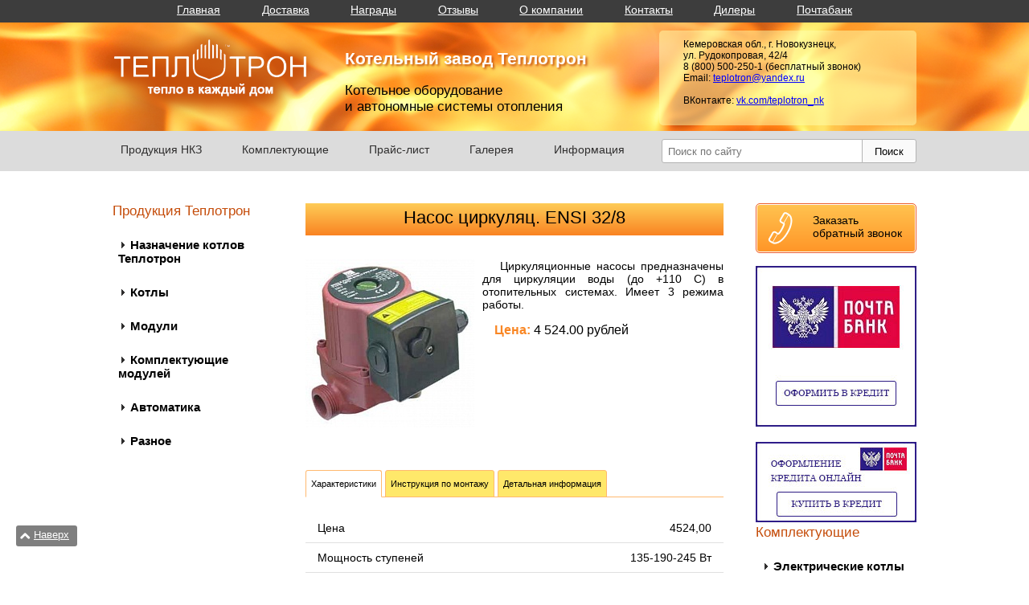

--- FILE ---
content_type: text/html; charset=UTF-8
request_url: http://teplotron.su/production/86/1859/
body_size: 92751
content:
<!DOCTYPE html>
<html>
<head>
	<meta name='yandex-verification' content='499b5f612133185b' />
    <title>Насос циркуляц. ENSI 32/8 на сайте teplotron.su</title>

    <link rel="icon" href="/favicon.ico" type="image/x-icon">
    <link rel="shortcut icon" href="/favicon.ico" type="image/x-icon">

                    <meta http-equiv="Content-Type" content="text/html; charset=UTF-8" />
<meta name="keywords" content="купить Насос циркуляц. ENSI 32/8, заказать Насос циркуляц. ENSI 32/8" />
<meta name="description" content="Насос циркуляц. ENSI 32/8 в наличии и под заказ. Заказы по телефону 8 (800)-500-2501" />
<link href="/local/templates/teplotron/components/bitrix/catalog/production/bitrix/catalog.element/.default/style.css?16798233182006" type="text/css"  rel="stylesheet" />
<link href="/local/templates/teplotron/components/bitrix/menu/top_menu/style.css?1679823318601" type="text/css"  data-template-style="true"  rel="stylesheet" />
<link href="/local/templates/teplotron/components/bitrix/menu/main_menu/style.css?16798233181120" type="text/css"  data-template-style="true"  rel="stylesheet" />
<link href="/local/templates/teplotron/components/bitrix/menu/sidebar/style.css?16798233181097" type="text/css"  data-template-style="true"  rel="stylesheet" />
<link href="/local/templates/teplotron/styles.css?1683885735533" type="text/css"  data-template-style="true"  rel="stylesheet" />
<link href="/local/templates/teplotron/template_styles.css?168388573538190" type="text/css"  data-template-style="true"  rel="stylesheet" />
</head>

<body>
<div id="header">
    
<div id="top_menu">
    <div class="center">
			<a href="/index.php">Главная</a>
		
			<a href="/delivery/">Доставка</a>
		
			<a href="/honors/">Награды</a>
		
			<a href="/review/">Отзывы</a>
		
			<a href="/company/">О компании</a>
		
			<a href="/contacts/">Контакты</a>
		
			<a href="/dealers/">Дилеры</a>
		
			<a href="/pochtabank.php">Почтабанк</a>
		
			<a href="/pochtabank.php">Почтабанк онлайн</a>
		
    </div>
</div>

    <div id="header_info">
        <div class="center">
            <a href="/" id="link_logo"><img id="img_logo" src="/image/logo.png"></a>
            <div>
                <div class="text_format_1">Котельный завод Теплотрон</div>
                <div class="text_format_2">Котельное оборудование<br>и автономные системы отопления</div>
            </div>
            <div class="yellow_box">
                
<div> 	Кемеровская обл., г. Новокузнецк, 	 
  <br />
 ул. Рудокопровая, 42/4 
  <br />
 </div>
 
<div class="contact_free"> 	8 (800) 500-250-1 (бесплатный звонок) </div>
 
<div> 	 
  <p> 		 Email: <a href="mailto:teplotron@yandex.ru" class="blue" >teplotron@yandex.ru</a></p>

  <p>
    <br />
  </p>
 </div>
 
<div>ВКонтакте: <a href="https://vk.com/teplotron_nk" class="blue" >vk.com/teplotron_nk</a></div>
 
<!--<div>-->
 
<!--	Instagram: <a id="bxid_446519" href="https://instagram.com/teplotron" class="blue" >instagram.com/teplotron</a>-->
 
<!--</div>-->
 
<br />
            </div>
        </div>
    </div>

    <div id="header_menu">
        <div class="center">
            
    <div class="box_main_menu">
        <ul class="main_menu">
    
    
                    <li><a class="root-item">Продукция НКЗ</a>
                <ul>
        
    
    
    
    
        
                            <li><a href="/production/528/">Назначение котлов Теплотрон</a></li>
            
        
    
    
    
    
        
                            <li><a href="/production/2/">Котлы</a></li>
            
        
    
    
    
    
        
                            <li><a href="/production/3/">Модули</a></li>
            
        
    
    
    
    
        
                            <li><a href="/production/4/">Комплектующие модулей</a></li>
            
        
    
    
    
    
        
                            <li><a href="/production/347/">Автоматика</a></li>
            
        
    
    
    
    
        
                            <li><a href="/production/109/">Разное</a></li>
            
        
    
    
            </ul></li>    
    
                    <li><a class="root-item">Комплектующие</a>
                <ul>
        
    
    
    
    
        
                            <li><a href="/production/14/">Электрические котлы</a></li>
            
        
    
    
    
    
        
                            <li><a href="/production/349/">ТЭНы</a></li>
            
        
    
    
    
    
        
                            <li><a href="/production/15/">Насосное оборудование</a></li>
            
        
    
    
    
    
        
                            <li><a href="/production/442/">Водонагреватели</a></li>
            
        
    
    
    
    
        
                            <li><a href="/production/16/">Приборы отопления</a></li>
            
        
    
    
    
    
        
                            <li><a href="/production/17/">Водоснабжение и очистка</a></li>
            
        
    
    
    
    
        
                            <li><a href="/production/400/">Нержавеющие дымовые трубы</a></li>
            
        
    
    
    
    
        
                            <li><a href="/production/79/">Фитинги</a></li>
            
        
    
    
    
    
        
                            <li><a href="/production/18/">Запорная арматура</a></li>
            
        
    
    
    
    
        
                            <li><a href="/production/66/">Приборы КИП и А</a></li>
            
        
    
    
    
    
        
                            <li><a href="/production/19/">ППРК продукция</a></li>
            
        
    
    
    
    
        
                            <li><a href="/production/20/">Разное</a></li>
            
        
    
    
            </ul></li>    
    
                    <li><a class="root-item">Прайс-лист</a>
                <ul>
        
    
    
    
    
        
                            <li><a href="/price/product/">Прайс-лист продукции</a></li>
            
        
    
    
    
    
        
                            <li><a href="/price/complect/">Прайс-лист комплектующих</a></li>
            
        
    
    
    
    
        
                            <li><a href="/upload/PRICE.xlsx">Скачать прайс-лист</a></li>
            
        
    
    
            </ul></li>    
    
                    <li><a class="root-item">Галерея</a>
                <ul>
        
    
    
    
    
        
                            <li><a href="/gallery/album/">Альбомы</a></li>
            
        
    
    
    
    
        
                            <li><a href="/gallery/video/">Видео</a></li>
            
        
    
    
            </ul></li>    
    
                    <li><a class="root-item">Информация</a>
                <ul>
        
    
    
    
    
        
                            <li><a href="/info/doc/">Документация</a></li>
            
        
    
    
    
    
        
                            <li><a href="/info/terms/">Терминология</a></li>
            
        
    
    
    
    
        
                            <li><a href="/info/eco/">Экология</a></li>
            
        
    
    
    
    
        
                            <li><a href="/info/oster_poddelok">Остерегайтесь подделок</a></li>
            
        
    
    

    </ul></li>        </ul>
    </div>

            <div class="search">
<form action="/search/index.php">


    <input type="text" name="q" placeholder="Поиск по сайту">
	<input type="submit" name="s"  value="Поиск" class="button_search">


</form>
</div>
        </div>
    </div>

</div>

<div id="content" class="center">
    <div id="box_left_menu">
            <div class="product_tpl">Продукция Теплотрон</div>

            
    <ul class="sidebar">

    
    
                <li><a href="/production/11/" class="root-item">Продукция НКЗ</a>
            <ul class="sidebar_content">
        
    
    

    
    
                    <li><a href="#" class="cap_list bold-text arrow">Назначение котлов Теплотрон</a>
                <ul>
        
    
    

    
    
        
                            <li><a href="/production/529/">Для дачи</a></li>
            
        
    
    

    
    
        
                            <li><a href="/production/530/">Для дома и коттеджа</a></li>
            
        
    
    

    
    
        
                            <li><a href="/production/531/">Для промышленности</a></li>
            
        
    
    

    
    
        
                            <li><a href="/production/537/">С контуром горячего водоснабжения</a></li>
            
        
    
    

            </ul></li>    
    
                    <li><a href="#" class="cap_list bold-text arrow">Котлы</a>
                <ul>
        
    
    

    
    
        
                            <li><a href="/production/7/">Котлы Теплотрон Классик</a></li>
            
        
    
    

    
    
        
                            <li><a href="/production/492/">Котлы Теплотрон Макс</a></li>
            
        
    
    

    
    
        
                            <li><a href="/production/498/">Котлы Теплотрон Классик-евро</a></li>
            
        
    
    

    
    
        
                            <li><a href="/production/542/">Котлы Теплотрон газ/уголь</a></li>
            
        
    
    

    
    
        
                            <li><a href="/production/8/">Котлы Теплотрон Голиаф</a></li>
            
        
    
    

    
    
        
                            <li><a href="/production/6/">Котлы Теплотрон Кедр на дровах</a></li>
            
        
    
    

    
    
        
                            <li><a href="/production/5/">Котлы Мини</a></li>
            
        
    
    

    
    
        
                            <li><a href="/production/550/">Печь банная</a></li>
            
        
    
    

    
    
        
                            <li><a href="/production/458/">Печи-Буржуйки</a></li>
            
        
    
    

            </ul></li>    
    
                    <li><a href="#" class="cap_list bold-text arrow">Модули</a>
                <ul>
        
    
    

    
    
        
                            <li><a href="/production/10/">Одиночные модули котла Теплотрон &quot;Классик&quot;</a></li>
            
        
    
    

    
    
        
                            <li><a href="/production/29/">Двойные модули котла Теплотрон &quot;Классик&quot;</a></li>
            
        
    
    

    
    
        
                            <li><a href="/production/30/">Тройные модули котла Теплотрон &quot;Классик&quot;</a></li>
            
        
    
    

            </ul></li>    
    
                    <li><a href="#" class="cap_list bold-text arrow">Комплектующие модулей</a>
                <ul>
        
    
    

    
    
        
                            <li><a href="/production/33/">Труба дымовая</a></li>
            
        
    
    

    
    
        
                            <li><a href="/production/34/">Площадка котла</a></li>
            
        
    
    

    
    
        
                            <li><a href="/production/115/">Гребёнка объединительная</a></li>
            
        
    
    

    
    
        
                            <li><a href="/production/35/">Узел с насосами</a></li>
            
        
    
    

    
    
        
                            <li><a href="/production/36/">Рамы к котлам</a></li>
            
        
    
    

    
    
        
                            <li><a href="/production/114/">Фланцевая вставка</a></li>
            
        
    
    

            </ul></li>    
    
                    <li><a href="#" class="cap_list bold-text arrow">Автоматика</a>
                <ul>
        
    
    

    
    
        
                            <li><a href="/production/346/">Вентиляторы</a></li>
            
        
    
    

    
    
        
                            <li><a href="/production/348/">Регуляторы температуры</a></li>
            
        
    
    

    
    
        
                            <li><a href="/production/463/">Оповещатели звуковые</a></li>
            
        
    
    

    
    
        
                            <li><a href="/production/493/">Терморегуляторы</a></li>
            
        
    
    

            </ul></li>    
    
                    <li><a href="#" class="cap_list bold-text arrow">Разное</a>
                <ul>
        
    
    

    
    
        
                            <li><a href="/production/94/">Металлоконструкции</a></li>
            
        
    
    

    
    
        
                            <li><a href="/production/478/">Экономайзеры</a></li>
            
        
    
    

    
    
        
                            <li><a href="/production/101/">Передвижные котельные</a></li>
            
        
    
    

    
    
        
                            <li><a href="/production/395/">Щит баскетбольный</a></li>
            
        
    
    

    
    
        
                            <li><a href="/production/473/">Ремкомплекты зольника &quot;Теплотрон&quot;</a></li>
            
        
    
    

    
    
        
                            <li><a href="/production/387/">Баки, урны металлические </a></li>
            
        
    
    

    
    
        
                            <li><a href="/production/489/">Дверцы</a></li>
            
        
    
    

    
    
        
                            <li><a href="/production/37/">Бойлеры</a></li>
            
        
    
    

    
    
        
                            <li><a href="/production/138/">Регистры трубные</a></li>
            
        
    
    

    
    
        
                            <li><a href="/production/111/">Скребок для чистки теплообменника</a></li>
            
        
    
    

    
    
        
                            <li><a href="/production/112/">Короб для золы КЗ-1</a></li>
            
        
    
    

    
    
        
                            <li><a href="/production/475/">Весёлые заборы</a></li>
            
        
    
    

            </ul></li></ul></li>    
    
                <li><a href="/production/12/" class="root-item">Комплектующие</a>
            <ul class="sidebar_content">
        
    
    

    
    
                    <li><a href="#" class="cap_list bold-text arrow">Электрические котлы</a>
                <ul>
        
    
    

    
    
        
                            <li><a href="/production/42/">Электрические котлы</a></li>
            
        
    
    

            </ul></li>    
    
                    <li><a href="#" class="cap_list bold-text arrow">ТЭНы</a>
                <ul>
        
    
    

    
    
        
                            <li><a href="/production/367/">Аноды</a></li>
            
        
    
    

    
    
        
                            <li><a href="/production/353/"> ТЭН блоки</a></li>
            
        
    
    

    
    
        
                            <li><a href="/production/350/">ТЭНы водяные </a></li>
            
        
    
    

    
    
        
                            <li><a href="/production/554/">ТЭНы водяные медные</a></li>
            
        
    
    

    
    
        
                            <li><a href="/production/555/">ТЭНы водяные нержавеющие</a></li>
            
        
    
    

    
    
        
                            <li><a href="/production/556/">ТЭНы водяные оцинкованные</a></li>
            
        
    
    

    
    
        
                            <li><a href="/production/385/">ТЭНы для чайников  кипятильника</a></li>
            
        
    
    

    
    
        
                            <li><a href="/production/544/">ТЭН для дистиллятора</a></li>
            
        
    
    

    
    
        
                            <li><a href="/production/557/">ТЭН для парогенератора</a></li>
            
        
    
    

    
    
        
                            <li><a href="/production/568/">ТЭНы для умывальников</a></li>
            
        
    
    

    
    
        
                            <li><a href="/production/476/">ТЭНы для саун</a></li>
            
        
    
    

    
    
        
                            <li><a href="/production/546/">ТЭНы гриль/шаурма</a></li>
            
        
    
    

    
    
        
                            <li><a href="/production/485/">ТЭНы для духовки</a></li>
            
        
    
    

    
    
        
                            <li><a href="/production/567/">ТЭНы для блинницы</a></li>
            
        
    
    

    
    
        
                            <li><a href="/production/499/">ТЭНы масляные</a></li>
            
        
    
    

    
    
        
                            <li><a href="/production/351/">ТЭНы воздушные</a></li>
            
        
    
    

    
    
        
                            <li><a href="/production/549/">ТЭН патронный</a></li>
            
        
    
    

    
    
        
                            <li><a href="/production/543/">ТЭНы хомутовые</a></li>
            
        
    
    

    
    
        
                            <li><a href="/production/560/">ТЭН х-образный элемент</a></li>
            
        
    
    

    
    
        
                            <li><a href="/production/62/">ТЭНРы оребренные </a></li>
            
        
    
    

    
    
        
                            <li><a href="/production/486/"> RDT нагр/элемент</a></li>
            
        
    
    

    
    
        
                            <li><a href="/production/392/"> RDT тэновые группы </a></li>
            
        
    
    

    
    
        
                            <li><a href="/production/564/">RDT ТЭН блок</a></li>
            
        
    
    

    
    
        
                            <li><a href="/production/511/"> RDT TW нагр/элементы</a></li>
            
        
    
    

    
    
        
                            <li><a href="/production/561/">RCT нагрев/элемент</a></li>
            
        
    
    

    
    
        
                            <li><a href="/production/393/"> RCT тэновые группы</a></li>
            
        
    
    

    
    
        
                            <li><a href="/production/558/">RCT TW нагр/элементы</a></li>
            
        
    
    

    
    
        
                            <li><a href="/production/562/">RCT TW3 RA</a></li>
            
        
    
    

    
    
        
                            <li><a href="/production/369/">RCA нагр/элементы</a></li>
            
        
    
    

    
    
        
                            <li><a href="/production/559/">RCA PA нагр/элементы</a></li>
            
        
    
    

    
    
        
                            <li><a href="/production/513/"> RCF нагр/элементы</a></li>
            
        
    
    

    
    
        
                            <li><a href="/production/368/"> RF нагр/элементы</a></li>
            
        
    
    

    
    
        
                            <li><a href="/production/565/">RTF нагр/элементы</a></li>
            
        
    
    

    
    
        
                            <li><a href="/production/563/">Нагревательный элемент</a></li>
            
        
    
    

    
    
        
                            <li><a href="/production/501/">Коптильни</a></li>
            
        
    
    

    
    
        
                            <li><a href="/production/383/">Конфорки</a></li>
            
        
    
    

    
    
        
                            <li><a href="/production/477/">Ключ для ТЭНБ</a></li>
            
        
    
    

    
    
        
                            <li><a href="/production/352/">Термостаты</a></li>
            
        
    
    

    
    
        
                            <li><a href="/production/487/">Термопары</a></li>
            
        
    
    

    
    
        
                            <li><a href="/production/500/">Переключатели для элек. плит</a></li>
            
        
    
    

    
    
        
                            <li><a href="/production/92/">Электрокаменки</a></li>
            
        
    
    

            </ul></li>    
    
                    <li><a href="#" class="cap_list bold-text arrow">Насосное оборудование</a>
                <ul>
        
    
    

    
    
        
                            <li><a href="/production/391/">Насосы вибрационного типа</a></li>
            
        
    
    

    
    
        
                            <li><a href="/production/430/">Насосы центробежного типа</a></li>
            
        
    
    

    
    
        
                            <li><a href="/production/52/">Насосы консольного типа</a></li>
            
        
    
    

    
    
        
                            <li><a href="/production/53/">Насосы для систем отопления</a></li>
            
        
    
    

    
    
        
                            <li><a href="/production/482/">Насосы повышения давления</a></li>
            
        
    
    

    
    
        
                            <li><a href="/production/54/">Насосные станции</a></li>
            
        
    
    

    
    
        
                            <li><a href="/production/481/">Насосы самовсасывающие</a></li>
            
        
    
    

    
    
        
                            <li><a href="/production/446/">Байпасы</a></li>
            
        
    
    

    
    
        
                            <li><a href="/production/483/">Насосы для опрессовки</a></li>
            
        
    
    

            </ul></li>    
    
                    <li><a href="#" class="cap_list bold-text arrow">Водонагреватели</a>
                <ul>
        
    
    

    
    
        
                            <li><a href="/production/444/">Водонагреватели Garanterm</a></li>
            
        
    
    

    
    
        
                            <li><a href="/production/443/">Водонагреватели Thermex</a></li>
            
        
    
    

    
    
        
                            <li><a href="/production/465/">Разное</a></li>
            
        
    
    

            </ul></li>    
    
                    <li><a href="#" class="cap_list bold-text arrow">Приборы отопления</a>
                <ul>
        
    
    

    
    
        
                            <li><a href="/production/145/">Радиатор ал. ROVALL</a></li>
            
        
    
    

    
    
        
                            <li><a href="/production/343/">Радиаторы Ogint</a></li>
            
        
    
    

    
    
        
                            <li><a href="/production/461/">Электрообогреватели</a></li>
            
        
    
    

    
    
        
                            <li><a href="/production/55/">Тепловентиляторы</a></li>
            
        
    
    

    
    
        
                            <li><a href="/production/56/">Тепловые завесы</a></li>
            
        
    
    

    
    
        
                            <li><a href="/production/57/">Тепловые пушки</a></li>
            
        
    
    

    
    
        
                            <li><a href="/production/141/">Конвектор Интерьер </a></li>
            
        
    
    

    
    
        
                            <li><a href="/production/142/">Конвектор Универсал</a></li>
            
        
    
    

    
    
        
                            <li><a href="/production/143/">Конвектор Эконом </a></li>
            
        
    
    

    
    
        
                            <li><a href="/production/59/">Элeктрoкaлoрифeрные установки</a></li>
            
        
    
    

    
    
        
                            <li><a href="/production/60/">Взрывозащищенные обогреватели</a></li>
            
        
    
    

    
    
        
                            <li><a href="/production/84/">Термопеналы и термосы для электродов</a></li>
            
        
    
    

    
    
        
                            <li><a href="/production/61/">Электропечи</a></li>
            
        
    
    

    
    
        
                            <li><a href="/production/462/">Разное</a></li>
            
        
    
    

            </ul></li>    
    
                    <li><a href="#" class="cap_list bold-text arrow">Водоснабжение и очистка</a>
                <ul>
        
    
    

    
    
        
                            <li><a href="/production/91/">Пластиковые емкости</a></li>
            
        
    
    

    
    
        
                            <li><a href="/production/64/">Расширительные баки</a></li>
            
        
    
    

    
    
        
                            <li><a href="/production/65/">Фильтры</a></li>
            
        
    
    

    
    
        
                            <li><a href="/production/354/">Тросы сантехнические</a></li>
            
        
    
    

    
    
        
                            <li><a href="/production/248/">Подводка для воды</a></li>
            
        
    
    

    
    
        
                            <li><a href="/production/439/">Разное</a></li>
            
        
    
    

            </ul></li>    
    
                    <li><a href="#" class="cap_list bold-text arrow">Нержавеющие дымовые трубы</a>
                <ul>
        
    
    

    
    
        
                            <li><a href="/production/422/"> Хомут обжимной 0,5 мм нержавейка</a></li>
            
        
    
    

    
    
        
                            <li><a href="/production/425/"> Шибер-задвижка 0,8мм</a></li>
            
        
    
    

    
    
        
                            <li><a href="/production/402/">Адаптер</a></li>
            
        
    
    

    
    
        
                            <li><a href="/production/494/">Баки</a></li>
            
        
    
    

    
    
        
                            <li><a href="/production/411/">ДППУ квадратные Х (неутепленнные)</a></li>
            
        
    
    

    
    
        
                            <li><a href="/production/409/">ДППУ круглые Т (утепленные)</a></li>
            
        
    
    

    
    
        
                            <li><a href="/production/410/">ДППУ круглые Х (неутепленные)</a></li>
            
        
    
    

    
    
        
                            <li><a href="/production/412/">Заглушки</a></li>
            
        
    
    

    
    
        
                            <li><a href="/production/496/">Искрогасители</a></li>
            
        
    
    

    
    
        
                            <li><a href="/production/414/">Кронштейн Стеновой			</a></li>
            
        
    
    

    
    
        
                            <li><a href="/production/433/">Оголовок</a></li>
            
        
    
    

    
    
        
                            <li><a href="/production/434/">Оголовок (0,5мм) без зонта	</a></li>
            
        
    
    

    
    
        
                            <li><a href="/production/435/">Оголовок (0,5мм) с дефлектором												</a></li>
            
        
    
    

    
    
        
                            <li><a href="/production/436/">Оголовок (0,5мм) с искрогасителем</a></li>
            
        
    
    

    
    
        
                            <li><a href="/production/437/">Притопочный лист (нержавейка)</a></li>
            
        
    
    

    
    
        
                            <li><a href="/production/438/">Притопочный лист (оцинковка)</a></li>
            
        
    
    

    
    
        
                            <li><a href="/production/415/">Старт-сэндвич (0,5мм)</a></li>
            
        
    
    

    
    
        
                            <li><a href="/production/416/">Сэндвич-отвод 135* (0,8мм)</a></li>
            
        
    
    

    
    
        
                            <li><a href="/production/417/">Сэндвич-отвод 90* (0,5мм)			</a></li>
            
        
    
    

    
    
        
                            <li><a href="/production/418/">Сэндвич-тройник 135* (0,5 мм)			</a></li>
            
        
    
    

    
    
        
                            <li><a href="/production/419/">Сэндвич-труба 0,5м (0,8мм)</a></li>
            
        
    
    

    
    
        
                            <li><a href="/production/420/">Сэндвич-труба 1,25м (0,5мм)</a></li>
            
        
    
    

    
    
        
                            <li><a href="/production/421/">Труба 0,25 м   0,5мм</a></li>
            
        
    
    

    
    
        
                            <li><a href="/production/423/">Шибер  0,5 мм нержавейка			</a></li>
            
        
    
    

    
    
        
                            <li><a href="/production/424/">Шибер 0,8 мм нержавейка</a></li>
            
        
    
    

    
    
        
                            <li><a href="/production/426/">Экран защитный (нержавейка)</a></li>
            
        
    
    

    
    
        
                            <li><a href="/production/427/">Элемент ППУ (нержавейка)</a></li>
            
        
    
    

    
    
        
                            <li><a href="/production/495/">Заслонки</a></li>
            
        
    
    

            </ul></li>    
    
                    <li><a href="#" class="cap_list bold-text arrow">Фитинги</a>
                <ul>
        
    
    

    
    
        
                            <li><a href="/production/502/">Коллектор</a></li>
            
        
    
    

    
    
        
                            <li><a href="/production/362/">Ниппели</a></li>
            
        
    
    

    
    
        
                            <li><a href="/production/363/">Соединители</a></li>
            
        
    
    

    
    
        
                            <li><a href="/production/366/">Футорки</a></li>
            
        
    
    

    
    
        
                            <li><a href="/production/241/">Бочата</a></li>
            
        
    
    

    
    
        
                            <li><a href="/production/242/">Заглушка</a></li>
            
        
    
    

    
    
        
                            <li><a href="/production/243/">Крестовина</a></li>
            
        
    
    

    
    
        
                            <li><a href="/production/244/">Контргайка</a></li>
            
        
    
    

    
    
        
                            <li><a href="/production/245/">Муфта</a></li>
            
        
    
    

    
    
        
                            <li><a href="/production/246/">Отводы</a></li>
            
        
    
    

    
    
        
                            <li><a href="/production/247/">Переходники</a></li>
            
        
    
    

    
    
        
                            <li><a href="/production/249/">Резьба</a></li>
            
        
    
    

    
    
        
                            <li><a href="/production/250/">Сгон</a></li>
            
        
    
    

    
    
        
                            <li><a href="/production/251/">Тройник</a></li>
            
        
    
    

    
    
        
                            <li><a href="/production/252/">Угольник</a></li>
            
        
    
    

    
    
        
                            <li><a href="/production/545/">Удлинитель</a></li>
            
        
    
    

            </ul></li>    
    
                    <li><a href="#" class="cap_list bold-text arrow">Запорная арматура</a>
                <ul>
        
    
    

    
    
        
                            <li><a href="/production/376/">Вентиль муфтовый STC Г/Г </a></li>
            
        
    
    

    
    
        
                            <li><a href="/production/388/">Ключ ступенчатый</a></li>
            
        
    
    

    
    
        
                            <li><a href="/production/68/">Вентили</a></li>
            
        
    
    

    
    
        
                            <li><a href="/production/69/">Задвижки</a></li>
            
        
    
    

    
    
        
                            <li><a href="/production/80/">Клапаны</a></li>
            
        
    
    

    
    
        
                            <li><a href="/production/70/">Фланцы</a></li>
            
        
    
    

    
    
        
                            <li><a href="/production/71/">Затворы</a></li>
            
        
    
    

    
    
        
                            <li><a href="/production/72/">Краны шаровые</a></li>
            
        
    
    

    
    
        
                            <li><a href="/production/73/">Краны Маевского</a></li>
            
        
    
    

    
    
        
                            <li><a href="/production/74/">Краны шаровые КШЦП полнопроходные</a></li>
            
        
    
    

    
    
        
                            <li><a href="/production/75/">Краны шаровые LD КШЦФ</a></li>
            
        
    
    

    
    
        
                            <li><a href="/production/76/">Краны трехходовые</a></li>
            
        
    
    

    
    
        
                            <li><a href="/production/77/">Воздухоотводчик</a></li>
            
        
    
    

            </ul></li>    
    
                    <li><a href="#" class="cap_list bold-text arrow">Приборы КИП и А</a>
                <ul>
        
    
    

    
    
        
                            <li><a href="/production/103/">Манометры</a></li>
            
        
    
    

    
    
        
                            <li><a href="/production/291/">Термометры</a></li>
            
        
    
    

            </ul></li>    
    
                    <li><a href="#" class="cap_list bold-text arrow">ППРК продукция</a>
                <ul>
        
    
    

    
    
        
                            <li><a href="/production/149/">Заглушка </a></li>
            
        
    
    

    
    
        
                            <li><a href="/production/380/">Скобы</a></li>
            
        
    
    

    
    
        
                            <li><a href="/production/370/">Трубы</a></li>
            
        
    
    

    
    
        
                            <li><a href="/production/150/">Зачистка для среднего слоя</a></li>
            
        
    
    

    
    
        
                            <li><a href="/production/151/">Инструмент зачистной для перфоратора </a></li>
            
        
    
    

    
    
        
                            <li><a href="/production/152/">Комплект сварочного оборудования  </a></li>
            
        
    
    

    
    
        
                            <li><a href="/production/153/">Кран шаровой </a></li>
            
        
    
    

    
    
        
                            <li><a href="/production/154/">Крестовина</a></li>
            
        
    
    

    
    
        
                            <li><a href="/production/155/">Муфта </a></li>
            
        
    
    

    
    
        
                            <li><a href="/production/156/">Обвод </a></li>
            
        
    
    

    
    
        
                            <li><a href="/production/157/">Опора</a></li>
            
        
    
    

    
    
        
                            <li><a href="/production/159/">Ножницы для резки </a></li>
            
        
    
    

    
    
        
                            <li><a href="/production/160/">Тройник </a></li>
            
        
    
    

    
    
        
                            <li><a href="/production/161/">Угольник </a></li>
            
        
    
    

    
    
        
                            <li><a href="/production/162/">Фильтр </a></li>
            
        
    
    

            </ul></li>    
    
                    <li><a href="#" class="cap_list bold-text arrow">Разное</a>
                <ul>
        
    
    

    
    
        
                            <li><a href="/production/361/">Антифризы</a></li>
            
        
    
    

    
    
        
                            <li><a href="/production/488/">Вентиляция</a></li>
            
        
    
    

    
    
        
                            <li><a href="/production/377/">Колосниковые решетки</a></li>
            
        
    
    

    
    
        
                            <li><a href="/production/428/">Кочерга Совок Щетка Наборы Дровницы</a></li>
            
        
    
    

    
    
        
                            <li><a href="/production/356/">Печное литьё</a></li>
            
        
    
    

    
    
        
                            <li><a href="/production/78/">Расходные материалы</a></li>
            
        
    
    

    
    
        
                            <li><a href="/production/464/">Прокладки</a></li>
            
        
    
    

    
    
        
                            <li><a href="/production/81/">Сварочные материалы</a></li>
            
        
    
    

    
    
        
                            <li><a href="/production/82/">Метизы</a></li>
            
        
    
    

    
    
        
                            <li><a href="/production/83/">Асбестовые изделия</a></li>
            
        
    
    

    
    
        
                            <li><a href="/production/484/">Щетки</a></li>
            
        
    
    

    </ul></li></ul></li></ul>

    </div>

    <div id="content_center">


<h3 class="center_yellow_box">Насос циркуляц. ENSI 32/8</h3>
<div class="description_product">
    <div class="product_photo">
                    <a id="detail_img_link" href="/upload/iblock/78e/78e98649da30ad02e66761ca24bdefc8.jpg" title=""
               target="_blank" rel="prettyPhoto[item]">
                <img id="detail_img" src="/upload/resize_cache/iblock/78e/210_1000_1/78e98649da30ad02e66761ca24bdefc8.jpg" alt="Насос циркуляц. ENSI 32/8">
            </a>
            </div>

    <div class="detail_description clearfix">
        <p><p style="text-align: justify;">
	 &nbsp;Циркуляционные насосы предназначены для циркуляции воды (до +110 С) в отопительных системах. Имеет 3 режима работы.
</p></p>
                    <p class="box_catalog_price">
                <span class="catalog_price">Цена:</span>
                <span>4 524.00                    рублей</span>
            </p>
            </div>

    

</div>
<div class="box_product_tab">

    <div class="title_product_tab">
                    <div class="top_tab" date-nomer="1">Характеристики</div>
        
        
                    <div class="top_tab" date-nomer="3">Инструкция по монтажу</div>
        
        
                    <div class="top_tab" date-nomer="5">Детальная информация</div>
        
        <div id="gold_line"></div>
    </div>

    <div>
        <div class="content_tab hide" date-nomer="1">

            
                                                <div class="line_content_product">
                        <span class="fl">Цена</span>
                        <span class="fr">4524,00</span>
                    </div>
                                                                                            <div class="line_content_product">
                        <span class="fl">Мощность ступеней</span>
                        <span class="fr">135-190-245 Вт</span>
                    </div>
                                                                <div class="line_content_product">
                        <span class="fl">Напор</span>
                        <span class="fr">8 м</span>
                    </div>
                                                                <div class="line_content_product">
                        <span class="fl">Резьбовое соединение</span>
                        <span class="fr">32</span>
                    </div>
                                    </div>

        <div class="content_tab hide chema" date-nomer="2">
                    </div>

        <div class="content_tab hide" date-nomer="3">
            <a href="http://teplotron.su/upload/pasporta/RukovodstvoENSI.pdf">Руководство по эксплуатации</a>        </div>

        <div class="content_tab hide" date-nomer="4">
                            С этим товаром рекомендуем:
            
            <div class="products_list">
                            </div>
        </div>

        <div class="content_tab hide" date-nomer="5">
            <p>
</p>
<p style="text-align: justify;">
 <span style="color: #111111; background-image: initial; background-color: white;">&nbsp; &nbsp;Циркуляционные насосы ENSI обеспечивают циркуляцию воды в системах отопления, горячего водоснабжения и системах обогрева теплых полов. Насосы ENSI – это бесфундаментные &nbsp;бессальниковые центробежные насосы с расположением патрубков равного диаметра в линию, с тремя скоростями вращения.</span><span style="color: #111111;"> <span style="background-image: initial; background-color: white;">Эти насосы имеют небольшие габариты и вес, работают бесшумно и потребляют очень мало электроэнергии.</span></span>
</p>
<p style="text-align: justify;">
 <span style="color: #111111;"><span style="background-image: initial; background-color: white;"><br>
 </span></span>
</p>
<p style="text-align: justify;">
</p>
<p style="text-align: justify;">
 <span style="color: #111111; background-image: initial; background-color: white;">&nbsp; &nbsp;Сфера применения:</span>
</p>
<p style="text-align: justify;">
</p>
<p style="text-align: justify;">
 <span style="color: #111111; background-image: initial; background-color: white;">Автономные системы отопления в жилых и производственных помещениях. Приобретаются насосы, как правило, одновременно вместе с котлом отопления.</span>
</p>
<p style="text-align: justify;">
 <span style="color: #111111; background-image: initial; background-color: white;"><br>
 </span>
</p>
<p style="text-align: justify;">
</p>
<p style="text-align: justify;">
 <span style="color: #111111; background-image: initial; background-color: white;">&nbsp; &nbsp;Преимущества:</span>
</p>
<p style="text-align: justify;">
</p>
<p style="text-align: justify;">
 <span style="color: #111111; background-image: initial; background-color: white;">- Бесшумная работа двигателя;</span><span style="color: #111111;"><br>
 <span style="background-image: initial; background-color: white;">- Низкое потребление электроэнергии;</span><br>
 <span style="background-image: initial; background-color: white;">- Малый вес и габариты;</span><br>
 <span style="background-image: initial; background-color: white;">- Три ступени скорости вращения двигателя.</span></span>
</p>
<p>
</p>        </div>
    </div>
</div>
    </div>

    <div id="right_menu">
        <a href="/phone/" id="new_window" class="btn_zakaz_zvon">
            <img src="/image/phone.png" alt="">
            <p>Заказать обратный звонок</p>
        </a>
		<br></br>



        
<div><a href="http://teplotron.su/pochtabank.php" ><img src="/upload/medialibrary/563/56375468d7e2897a2c1cfef4ef845a22.jpg" title="200x200.jpg" border="0" alt="200-200-3.jpg" width="200" height="200"  /></a></div>
 
<br />
 <a href="http://teplotron.su/pokupka-v-kredit.php" ><img width="200" alt="акция-2.jpg" src="/upload/medialibrary/478/47897c4d71bb20662424d2098fece680.jpg" height="100" title="АКЦИИ И СКИДКИ"  /></a> 
<br />

		<div class="product_tpl">Комплектующие</div>

        
    <ul class="sidebar">

    
    
                <li><a href="/production/11/" class="root-item">Продукция НКЗ</a>
            <ul class="sidebar_content">
        
    
    

    
    
                    <li><a href="#" class="cap_list bold-text arrow">Назначение котлов Теплотрон</a>
                <ul>
        
    
    

    
    
        
                            <li><a href="/production/529/">Для дачи</a></li>
            
        
    
    

    
    
        
                            <li><a href="/production/530/">Для дома и коттеджа</a></li>
            
        
    
    

    
    
        
                            <li><a href="/production/531/">Для промышленности</a></li>
            
        
    
    

    
    
        
                            <li><a href="/production/537/">С контуром горячего водоснабжения</a></li>
            
        
    
    

            </ul></li>    
    
                    <li><a href="#" class="cap_list bold-text arrow">Котлы</a>
                <ul>
        
    
    

    
    
        
                            <li><a href="/production/7/">Котлы Теплотрон Классик</a></li>
            
        
    
    

    
    
        
                            <li><a href="/production/492/">Котлы Теплотрон Макс</a></li>
            
        
    
    

    
    
        
                            <li><a href="/production/498/">Котлы Теплотрон Классик-евро</a></li>
            
        
    
    

    
    
        
                            <li><a href="/production/542/">Котлы Теплотрон газ/уголь</a></li>
            
        
    
    

    
    
        
                            <li><a href="/production/8/">Котлы Теплотрон Голиаф</a></li>
            
        
    
    

    
    
        
                            <li><a href="/production/6/">Котлы Теплотрон Кедр на дровах</a></li>
            
        
    
    

    
    
        
                            <li><a href="/production/5/">Котлы Мини</a></li>
            
        
    
    

    
    
        
                            <li><a href="/production/550/">Печь банная</a></li>
            
        
    
    

    
    
        
                            <li><a href="/production/458/">Печи-Буржуйки</a></li>
            
        
    
    

            </ul></li>    
    
                    <li><a href="#" class="cap_list bold-text arrow">Модули</a>
                <ul>
        
    
    

    
    
        
                            <li><a href="/production/10/">Одиночные модули котла Теплотрон &quot;Классик&quot;</a></li>
            
        
    
    

    
    
        
                            <li><a href="/production/29/">Двойные модули котла Теплотрон &quot;Классик&quot;</a></li>
            
        
    
    

    
    
        
                            <li><a href="/production/30/">Тройные модули котла Теплотрон &quot;Классик&quot;</a></li>
            
        
    
    

            </ul></li>    
    
                    <li><a href="#" class="cap_list bold-text arrow">Комплектующие модулей</a>
                <ul>
        
    
    

    
    
        
                            <li><a href="/production/33/">Труба дымовая</a></li>
            
        
    
    

    
    
        
                            <li><a href="/production/34/">Площадка котла</a></li>
            
        
    
    

    
    
        
                            <li><a href="/production/115/">Гребёнка объединительная</a></li>
            
        
    
    

    
    
        
                            <li><a href="/production/35/">Узел с насосами</a></li>
            
        
    
    

    
    
        
                            <li><a href="/production/36/">Рамы к котлам</a></li>
            
        
    
    

    
    
        
                            <li><a href="/production/114/">Фланцевая вставка</a></li>
            
        
    
    

            </ul></li>    
    
                    <li><a href="#" class="cap_list bold-text arrow">Автоматика</a>
                <ul>
        
    
    

    
    
        
                            <li><a href="/production/346/">Вентиляторы</a></li>
            
        
    
    

    
    
        
                            <li><a href="/production/348/">Регуляторы температуры</a></li>
            
        
    
    

    
    
        
                            <li><a href="/production/463/">Оповещатели звуковые</a></li>
            
        
    
    

    
    
        
                            <li><a href="/production/493/">Терморегуляторы</a></li>
            
        
    
    

            </ul></li>    
    
                    <li><a href="#" class="cap_list bold-text arrow">Разное</a>
                <ul>
        
    
    

    
    
        
                            <li><a href="/production/94/">Металлоконструкции</a></li>
            
        
    
    

    
    
        
                            <li><a href="/production/478/">Экономайзеры</a></li>
            
        
    
    

    
    
        
                            <li><a href="/production/101/">Передвижные котельные</a></li>
            
        
    
    

    
    
        
                            <li><a href="/production/395/">Щит баскетбольный</a></li>
            
        
    
    

    
    
        
                            <li><a href="/production/473/">Ремкомплекты зольника &quot;Теплотрон&quot;</a></li>
            
        
    
    

    
    
        
                            <li><a href="/production/387/">Баки, урны металлические </a></li>
            
        
    
    

    
    
        
                            <li><a href="/production/489/">Дверцы</a></li>
            
        
    
    

    
    
        
                            <li><a href="/production/37/">Бойлеры</a></li>
            
        
    
    

    
    
        
                            <li><a href="/production/138/">Регистры трубные</a></li>
            
        
    
    

    
    
        
                            <li><a href="/production/111/">Скребок для чистки теплообменника</a></li>
            
        
    
    

    
    
        
                            <li><a href="/production/112/">Короб для золы КЗ-1</a></li>
            
        
    
    

    
    
        
                            <li><a href="/production/475/">Весёлые заборы</a></li>
            
        
    
    

            </ul></li></ul></li>    
    
                <li><a href="/production/12/" class="root-item">Комплектующие</a>
            <ul class="sidebar_content">
        
    
    

    
    
                    <li><a href="#" class="cap_list bold-text arrow">Электрические котлы</a>
                <ul>
        
    
    

    
    
        
                            <li><a href="/production/42/">Электрические котлы</a></li>
            
        
    
    

            </ul></li>    
    
                    <li><a href="#" class="cap_list bold-text arrow">ТЭНы</a>
                <ul>
        
    
    

    
    
        
                            <li><a href="/production/367/">Аноды</a></li>
            
        
    
    

    
    
        
                            <li><a href="/production/353/"> ТЭН блоки</a></li>
            
        
    
    

    
    
        
                            <li><a href="/production/350/">ТЭНы водяные </a></li>
            
        
    
    

    
    
        
                            <li><a href="/production/554/">ТЭНы водяные медные</a></li>
            
        
    
    

    
    
        
                            <li><a href="/production/555/">ТЭНы водяные нержавеющие</a></li>
            
        
    
    

    
    
        
                            <li><a href="/production/556/">ТЭНы водяные оцинкованные</a></li>
            
        
    
    

    
    
        
                            <li><a href="/production/385/">ТЭНы для чайников  кипятильника</a></li>
            
        
    
    

    
    
        
                            <li><a href="/production/544/">ТЭН для дистиллятора</a></li>
            
        
    
    

    
    
        
                            <li><a href="/production/557/">ТЭН для парогенератора</a></li>
            
        
    
    

    
    
        
                            <li><a href="/production/568/">ТЭНы для умывальников</a></li>
            
        
    
    

    
    
        
                            <li><a href="/production/476/">ТЭНы для саун</a></li>
            
        
    
    

    
    
        
                            <li><a href="/production/546/">ТЭНы гриль/шаурма</a></li>
            
        
    
    

    
    
        
                            <li><a href="/production/485/">ТЭНы для духовки</a></li>
            
        
    
    

    
    
        
                            <li><a href="/production/567/">ТЭНы для блинницы</a></li>
            
        
    
    

    
    
        
                            <li><a href="/production/499/">ТЭНы масляные</a></li>
            
        
    
    

    
    
        
                            <li><a href="/production/351/">ТЭНы воздушные</a></li>
            
        
    
    

    
    
        
                            <li><a href="/production/549/">ТЭН патронный</a></li>
            
        
    
    

    
    
        
                            <li><a href="/production/543/">ТЭНы хомутовые</a></li>
            
        
    
    

    
    
        
                            <li><a href="/production/560/">ТЭН х-образный элемент</a></li>
            
        
    
    

    
    
        
                            <li><a href="/production/62/">ТЭНРы оребренные </a></li>
            
        
    
    

    
    
        
                            <li><a href="/production/486/"> RDT нагр/элемент</a></li>
            
        
    
    

    
    
        
                            <li><a href="/production/392/"> RDT тэновые группы </a></li>
            
        
    
    

    
    
        
                            <li><a href="/production/564/">RDT ТЭН блок</a></li>
            
        
    
    

    
    
        
                            <li><a href="/production/511/"> RDT TW нагр/элементы</a></li>
            
        
    
    

    
    
        
                            <li><a href="/production/561/">RCT нагрев/элемент</a></li>
            
        
    
    

    
    
        
                            <li><a href="/production/393/"> RCT тэновые группы</a></li>
            
        
    
    

    
    
        
                            <li><a href="/production/558/">RCT TW нагр/элементы</a></li>
            
        
    
    

    
    
        
                            <li><a href="/production/562/">RCT TW3 RA</a></li>
            
        
    
    

    
    
        
                            <li><a href="/production/369/">RCA нагр/элементы</a></li>
            
        
    
    

    
    
        
                            <li><a href="/production/559/">RCA PA нагр/элементы</a></li>
            
        
    
    

    
    
        
                            <li><a href="/production/513/"> RCF нагр/элементы</a></li>
            
        
    
    

    
    
        
                            <li><a href="/production/368/"> RF нагр/элементы</a></li>
            
        
    
    

    
    
        
                            <li><a href="/production/565/">RTF нагр/элементы</a></li>
            
        
    
    

    
    
        
                            <li><a href="/production/563/">Нагревательный элемент</a></li>
            
        
    
    

    
    
        
                            <li><a href="/production/501/">Коптильни</a></li>
            
        
    
    

    
    
        
                            <li><a href="/production/383/">Конфорки</a></li>
            
        
    
    

    
    
        
                            <li><a href="/production/477/">Ключ для ТЭНБ</a></li>
            
        
    
    

    
    
        
                            <li><a href="/production/352/">Термостаты</a></li>
            
        
    
    

    
    
        
                            <li><a href="/production/487/">Термопары</a></li>
            
        
    
    

    
    
        
                            <li><a href="/production/500/">Переключатели для элек. плит</a></li>
            
        
    
    

    
    
        
                            <li><a href="/production/92/">Электрокаменки</a></li>
            
        
    
    

            </ul></li>    
    
                    <li><a href="#" class="cap_list bold-text arrow">Насосное оборудование</a>
                <ul>
        
    
    

    
    
        
                            <li><a href="/production/391/">Насосы вибрационного типа</a></li>
            
        
    
    

    
    
        
                            <li><a href="/production/430/">Насосы центробежного типа</a></li>
            
        
    
    

    
    
        
                            <li><a href="/production/52/">Насосы консольного типа</a></li>
            
        
    
    

    
    
        
                            <li><a href="/production/53/">Насосы для систем отопления</a></li>
            
        
    
    

    
    
        
                            <li><a href="/production/482/">Насосы повышения давления</a></li>
            
        
    
    

    
    
        
                            <li><a href="/production/54/">Насосные станции</a></li>
            
        
    
    

    
    
        
                            <li><a href="/production/481/">Насосы самовсасывающие</a></li>
            
        
    
    

    
    
        
                            <li><a href="/production/446/">Байпасы</a></li>
            
        
    
    

    
    
        
                            <li><a href="/production/483/">Насосы для опрессовки</a></li>
            
        
    
    

            </ul></li>    
    
                    <li><a href="#" class="cap_list bold-text arrow">Водонагреватели</a>
                <ul>
        
    
    

    
    
        
                            <li><a href="/production/444/">Водонагреватели Garanterm</a></li>
            
        
    
    

    
    
        
                            <li><a href="/production/443/">Водонагреватели Thermex</a></li>
            
        
    
    

    
    
        
                            <li><a href="/production/465/">Разное</a></li>
            
        
    
    

            </ul></li>    
    
                    <li><a href="#" class="cap_list bold-text arrow">Приборы отопления</a>
                <ul>
        
    
    

    
    
        
                            <li><a href="/production/145/">Радиатор ал. ROVALL</a></li>
            
        
    
    

    
    
        
                            <li><a href="/production/343/">Радиаторы Ogint</a></li>
            
        
    
    

    
    
        
                            <li><a href="/production/461/">Электрообогреватели</a></li>
            
        
    
    

    
    
        
                            <li><a href="/production/55/">Тепловентиляторы</a></li>
            
        
    
    

    
    
        
                            <li><a href="/production/56/">Тепловые завесы</a></li>
            
        
    
    

    
    
        
                            <li><a href="/production/57/">Тепловые пушки</a></li>
            
        
    
    

    
    
        
                            <li><a href="/production/141/">Конвектор Интерьер </a></li>
            
        
    
    

    
    
        
                            <li><a href="/production/142/">Конвектор Универсал</a></li>
            
        
    
    

    
    
        
                            <li><a href="/production/143/">Конвектор Эконом </a></li>
            
        
    
    

    
    
        
                            <li><a href="/production/59/">Элeктрoкaлoрифeрные установки</a></li>
            
        
    
    

    
    
        
                            <li><a href="/production/60/">Взрывозащищенные обогреватели</a></li>
            
        
    
    

    
    
        
                            <li><a href="/production/84/">Термопеналы и термосы для электродов</a></li>
            
        
    
    

    
    
        
                            <li><a href="/production/61/">Электропечи</a></li>
            
        
    
    

    
    
        
                            <li><a href="/production/462/">Разное</a></li>
            
        
    
    

            </ul></li>    
    
                    <li><a href="#" class="cap_list bold-text arrow">Водоснабжение и очистка</a>
                <ul>
        
    
    

    
    
        
                            <li><a href="/production/91/">Пластиковые емкости</a></li>
            
        
    
    

    
    
        
                            <li><a href="/production/64/">Расширительные баки</a></li>
            
        
    
    

    
    
        
                            <li><a href="/production/65/">Фильтры</a></li>
            
        
    
    

    
    
        
                            <li><a href="/production/354/">Тросы сантехнические</a></li>
            
        
    
    

    
    
        
                            <li><a href="/production/248/">Подводка для воды</a></li>
            
        
    
    

    
    
        
                            <li><a href="/production/439/">Разное</a></li>
            
        
    
    

            </ul></li>    
    
                    <li><a href="#" class="cap_list bold-text arrow">Нержавеющие дымовые трубы</a>
                <ul>
        
    
    

    
    
        
                            <li><a href="/production/422/"> Хомут обжимной 0,5 мм нержавейка</a></li>
            
        
    
    

    
    
        
                            <li><a href="/production/425/"> Шибер-задвижка 0,8мм</a></li>
            
        
    
    

    
    
        
                            <li><a href="/production/402/">Адаптер</a></li>
            
        
    
    

    
    
        
                            <li><a href="/production/494/">Баки</a></li>
            
        
    
    

    
    
        
                            <li><a href="/production/411/">ДППУ квадратные Х (неутепленнные)</a></li>
            
        
    
    

    
    
        
                            <li><a href="/production/409/">ДППУ круглые Т (утепленные)</a></li>
            
        
    
    

    
    
        
                            <li><a href="/production/410/">ДППУ круглые Х (неутепленные)</a></li>
            
        
    
    

    
    
        
                            <li><a href="/production/412/">Заглушки</a></li>
            
        
    
    

    
    
        
                            <li><a href="/production/496/">Искрогасители</a></li>
            
        
    
    

    
    
        
                            <li><a href="/production/414/">Кронштейн Стеновой			</a></li>
            
        
    
    

    
    
        
                            <li><a href="/production/433/">Оголовок</a></li>
            
        
    
    

    
    
        
                            <li><a href="/production/434/">Оголовок (0,5мм) без зонта	</a></li>
            
        
    
    

    
    
        
                            <li><a href="/production/435/">Оголовок (0,5мм) с дефлектором												</a></li>
            
        
    
    

    
    
        
                            <li><a href="/production/436/">Оголовок (0,5мм) с искрогасителем</a></li>
            
        
    
    

    
    
        
                            <li><a href="/production/437/">Притопочный лист (нержавейка)</a></li>
            
        
    
    

    
    
        
                            <li><a href="/production/438/">Притопочный лист (оцинковка)</a></li>
            
        
    
    

    
    
        
                            <li><a href="/production/415/">Старт-сэндвич (0,5мм)</a></li>
            
        
    
    

    
    
        
                            <li><a href="/production/416/">Сэндвич-отвод 135* (0,8мм)</a></li>
            
        
    
    

    
    
        
                            <li><a href="/production/417/">Сэндвич-отвод 90* (0,5мм)			</a></li>
            
        
    
    

    
    
        
                            <li><a href="/production/418/">Сэндвич-тройник 135* (0,5 мм)			</a></li>
            
        
    
    

    
    
        
                            <li><a href="/production/419/">Сэндвич-труба 0,5м (0,8мм)</a></li>
            
        
    
    

    
    
        
                            <li><a href="/production/420/">Сэндвич-труба 1,25м (0,5мм)</a></li>
            
        
    
    

    
    
        
                            <li><a href="/production/421/">Труба 0,25 м   0,5мм</a></li>
            
        
    
    

    
    
        
                            <li><a href="/production/423/">Шибер  0,5 мм нержавейка			</a></li>
            
        
    
    

    
    
        
                            <li><a href="/production/424/">Шибер 0,8 мм нержавейка</a></li>
            
        
    
    

    
    
        
                            <li><a href="/production/426/">Экран защитный (нержавейка)</a></li>
            
        
    
    

    
    
        
                            <li><a href="/production/427/">Элемент ППУ (нержавейка)</a></li>
            
        
    
    

    
    
        
                            <li><a href="/production/495/">Заслонки</a></li>
            
        
    
    

            </ul></li>    
    
                    <li><a href="#" class="cap_list bold-text arrow">Фитинги</a>
                <ul>
        
    
    

    
    
        
                            <li><a href="/production/502/">Коллектор</a></li>
            
        
    
    

    
    
        
                            <li><a href="/production/362/">Ниппели</a></li>
            
        
    
    

    
    
        
                            <li><a href="/production/363/">Соединители</a></li>
            
        
    
    

    
    
        
                            <li><a href="/production/366/">Футорки</a></li>
            
        
    
    

    
    
        
                            <li><a href="/production/241/">Бочата</a></li>
            
        
    
    

    
    
        
                            <li><a href="/production/242/">Заглушка</a></li>
            
        
    
    

    
    
        
                            <li><a href="/production/243/">Крестовина</a></li>
            
        
    
    

    
    
        
                            <li><a href="/production/244/">Контргайка</a></li>
            
        
    
    

    
    
        
                            <li><a href="/production/245/">Муфта</a></li>
            
        
    
    

    
    
        
                            <li><a href="/production/246/">Отводы</a></li>
            
        
    
    

    
    
        
                            <li><a href="/production/247/">Переходники</a></li>
            
        
    
    

    
    
        
                            <li><a href="/production/249/">Резьба</a></li>
            
        
    
    

    
    
        
                            <li><a href="/production/250/">Сгон</a></li>
            
        
    
    

    
    
        
                            <li><a href="/production/251/">Тройник</a></li>
            
        
    
    

    
    
        
                            <li><a href="/production/252/">Угольник</a></li>
            
        
    
    

    
    
        
                            <li><a href="/production/545/">Удлинитель</a></li>
            
        
    
    

            </ul></li>    
    
                    <li><a href="#" class="cap_list bold-text arrow">Запорная арматура</a>
                <ul>
        
    
    

    
    
        
                            <li><a href="/production/376/">Вентиль муфтовый STC Г/Г </a></li>
            
        
    
    

    
    
        
                            <li><a href="/production/388/">Ключ ступенчатый</a></li>
            
        
    
    

    
    
        
                            <li><a href="/production/68/">Вентили</a></li>
            
        
    
    

    
    
        
                            <li><a href="/production/69/">Задвижки</a></li>
            
        
    
    

    
    
        
                            <li><a href="/production/80/">Клапаны</a></li>
            
        
    
    

    
    
        
                            <li><a href="/production/70/">Фланцы</a></li>
            
        
    
    

    
    
        
                            <li><a href="/production/71/">Затворы</a></li>
            
        
    
    

    
    
        
                            <li><a href="/production/72/">Краны шаровые</a></li>
            
        
    
    

    
    
        
                            <li><a href="/production/73/">Краны Маевского</a></li>
            
        
    
    

    
    
        
                            <li><a href="/production/74/">Краны шаровые КШЦП полнопроходные</a></li>
            
        
    
    

    
    
        
                            <li><a href="/production/75/">Краны шаровые LD КШЦФ</a></li>
            
        
    
    

    
    
        
                            <li><a href="/production/76/">Краны трехходовые</a></li>
            
        
    
    

    
    
        
                            <li><a href="/production/77/">Воздухоотводчик</a></li>
            
        
    
    

            </ul></li>    
    
                    <li><a href="#" class="cap_list bold-text arrow">Приборы КИП и А</a>
                <ul>
        
    
    

    
    
        
                            <li><a href="/production/103/">Манометры</a></li>
            
        
    
    

    
    
        
                            <li><a href="/production/291/">Термометры</a></li>
            
        
    
    

            </ul></li>    
    
                    <li><a href="#" class="cap_list bold-text arrow">ППРК продукция</a>
                <ul>
        
    
    

    
    
        
                            <li><a href="/production/149/">Заглушка </a></li>
            
        
    
    

    
    
        
                            <li><a href="/production/380/">Скобы</a></li>
            
        
    
    

    
    
        
                            <li><a href="/production/370/">Трубы</a></li>
            
        
    
    

    
    
        
                            <li><a href="/production/150/">Зачистка для среднего слоя</a></li>
            
        
    
    

    
    
        
                            <li><a href="/production/151/">Инструмент зачистной для перфоратора </a></li>
            
        
    
    

    
    
        
                            <li><a href="/production/152/">Комплект сварочного оборудования  </a></li>
            
        
    
    

    
    
        
                            <li><a href="/production/153/">Кран шаровой </a></li>
            
        
    
    

    
    
        
                            <li><a href="/production/154/">Крестовина</a></li>
            
        
    
    

    
    
        
                            <li><a href="/production/155/">Муфта </a></li>
            
        
    
    

    
    
        
                            <li><a href="/production/156/">Обвод </a></li>
            
        
    
    

    
    
        
                            <li><a href="/production/157/">Опора</a></li>
            
        
    
    

    
    
        
                            <li><a href="/production/159/">Ножницы для резки </a></li>
            
        
    
    

    
    
        
                            <li><a href="/production/160/">Тройник </a></li>
            
        
    
    

    
    
        
                            <li><a href="/production/161/">Угольник </a></li>
            
        
    
    

    
    
        
                            <li><a href="/production/162/">Фильтр </a></li>
            
        
    
    

            </ul></li>    
    
                    <li><a href="#" class="cap_list bold-text arrow">Разное</a>
                <ul>
        
    
    

    
    
        
                            <li><a href="/production/361/">Антифризы</a></li>
            
        
    
    

    
    
        
                            <li><a href="/production/488/">Вентиляция</a></li>
            
        
    
    

    
    
        
                            <li><a href="/production/377/">Колосниковые решетки</a></li>
            
        
    
    

    
    
        
                            <li><a href="/production/428/">Кочерга Совок Щетка Наборы Дровницы</a></li>
            
        
    
    

    
    
        
                            <li><a href="/production/356/">Печное литьё</a></li>
            
        
    
    

    
    
        
                            <li><a href="/production/78/">Расходные материалы</a></li>
            
        
    
    

    
    
        
                            <li><a href="/production/464/">Прокладки</a></li>
            
        
    
    

    
    
        
                            <li><a href="/production/81/">Сварочные материалы</a></li>
            
        
    
    

    
    
        
                            <li><a href="/production/82/">Метизы</a></li>
            
        
    
    

    
    
        
                            <li><a href="/production/83/">Асбестовые изделия</a></li>
            
        
    
    

    
    
        
                            <li><a href="/production/484/">Щетки</a></li>
            
        
    
    

    </ul></li></ul></li></ul>
    </div>
</div>

<div id="footer">
    
<div id="top_menu">
    <div class="center">
			<a href="/index.php">Главная</a>
		
			<a href="/delivery/">Доставка</a>
		
			<a href="/honors/">Награды</a>
		
			<a href="/review/">Отзывы</a>
		
			<a href="/company/">О компании</a>
		
			<a href="/contacts/">Контакты</a>
		
			<a href="/dealers/">Дилеры</a>
		
			<a href="/pochtabank.php">Почтабанк</a>
		
			<a href="/pochtabank.php">Почтабанк онлайн</a>
		
    </div>
</div>
    <div class="center">
        <div class="footer_left_box">
            <p class="torg_dom">ООО "Теплотрон-НК"</p>
          <p class="text_format_3">Адрес:</p>
			<p>Кемеровская область, г. Новокузнецк,</p>
			<p>ул. Рудокопровая, 42/4</p>
            <p class="text_format_3">Тел/факс:</p>
            <p>8(3843) 99-11-15</p>
            <p>8(800) 500-250-1 (звонок бесплатный)</p>
            <p class="email">Email: <a href="mailto:teplotron@yandex.ru" class="text_format_4">teplotron@yandex.ru</a></p>
            <p class="uplink"><a href="#top" class="text_format_4">Наверх</a></p>
        </div>
        <div class="footer_right_box">
            <p class="torg_dom">Не нашли нужную информацию?</p>
            <p class="text_format_5">Воспользуйтесь поиском по сайту:</p>


            <div class="search">
<form action="/search/index.php">


    <input type="text" name="q" placeholder="Поиск по сайту">
	<input type="submit" name="s"  value="Поиск" class="button_search">


</form>
</div>

            <div>Свяжитесь с менеджером:</div>
            <div class="manager">
                <img src="/image/manager.png">

                <p>Матвейчук Лейла</p>

                <p>Skype: teplotron-td</p>

                <p>ICQ: 617-018-965</p>

                <p>Email: <a href="mailto:teplotron@yandex.ru" class="text_format_4">teplotron@yandex.ru</a></p>
            </div>
        </div>
    </div>
</div>

    <!-- Yandex.Metrika counter -->
        <noscript><div><img src="//mc.yandex.ru/watch/24306802" style="position:absolute; left:-9999px;" alt="" /></div></noscript>
    <!-- /Yandex.Metrika counter -->
    <!-- Global site tag (gtag.js) - Google Analytics -->
            <!— Rating@Mail.ru counter —>
    <noscript><div>
            <img src="https://top-fwz1.mail.ru/counter?id=3085292;js=na" style="border:0;position:absolute;left:-9999px;" alt="Top.Mail.Ru" />
        </div></noscript>
    <!— //Rating@Mail.ru counter —>
    <script type="text/javascript" src="https://vk.com/js/api/openapi.js?160"></script>


<script src="/local/templates/teplotron/js/jquery_1.11.1.js?167982331895786"></script>
<script src="/local/templates/teplotron/js/iLoad/iLoad.js?167982331819850"></script>
<script src="/local/templates/teplotron/js/prettyPhoto.js?167982331837064"></script>
<script src="/local/templates/teplotron/js/main.js?16805829221435"></script>
<script src="/local/templates/teplotron/components/bitrix/menu/sidebar/script.js?1679823318424"></script>
<script>var _ba = _ba || []; _ba.push(["aid", "db0699104c0442aaf22ed7e5ac655bc2"]); _ba.push(["host", "teplotron.su"]); (function() {var ba = document.createElement("script"); ba.type = "text/javascript"; ba.async = true;ba.src = (document.location.protocol == "https:" ? "https://" : "http://") + "bitrix.info/ba.js";var s = document.getElementsByTagName("script")[0];s.parentNode.insertBefore(ba, s);})();</script>




<script type="text/javascript">
        (function (d, w, c) {
            (w[c] = w[c] || []).push(function() {
                try {
                    w.yaCounter24306802 = new Ya.Metrika({id:24306802,
                        webvisor:true,
                        clickmap:true,
                        trackLinks:true,
                        accurateTrackBounce:true});
                } catch(e) { }
            });

            var n = d.getElementsByTagName("script")[0],
                s = d.createElement("script"),
                f = function () { n.parentNode.insertBefore(s, n); };
            s.type = "text/javascript";
            s.async = true;
            s.src = (d.location.protocol == "https:" ? "https:" : "http:") + "//mc.yandex.ru/metrika/watch.js";

            if (w.opera == "[object Opera]") {
                d.addEventListener("DOMContentLoaded", f, false);
            } else { f(); }
        })(document, window, "yandex_metrika_callbacks");
    </script>
<script async src="https://www.googletagmanager.com/gtag/js?id=UA-122339941-1"></script>
<script>
        window.dataLayer = window.dataLayer || [];
        function gtag(){dataLayer.push(arguments);}
        gtag('js', new Date());

        gtag('config', 'UA-122339941-1');
    </script>

<script type="text/javascript">
        var _tmr = window._tmr || (window._tmr = []);
        _tmr.push({id: "3085292", type: "pageView", start: (new Date()).getTime()});
        (function (d, w, id) {
            if (d.getElementById(id)) return;
            var ts = d.createElement("script"); ts.type = "text/javascript"; ts.async = true; ts.id = id;
            ts.src = "https://top-fwz1.mail.ru/js/code.js";
            var f = function () {var s = d.getElementsByTagName("script")[0]; s.parentNode.insertBefore(ts, s);};
            if (w.opera == "[object Opera]") { d.addEventListener("DOMContentLoaded", f, false); } else { f(); }
        })(document, window, "topmailru-code");
    </script></body>
    </html>


--- FILE ---
content_type: text/css
request_url: http://teplotron.su/local/templates/teplotron/components/bitrix/catalog/production/bitrix/catalog.element/.default/style.css?16798233182006
body_size: 2006
content:
.title_product_tab {
    position: relative;
    margin-bottom: 20px;
}

.top_tab {
    display: inline-block;
    padding: 10px 6px;
    background: #ffe86a;
    border-radius: 3px 3px 0 0;
    border: 1px solid #ffb96f;
    cursor: pointer;
    font-size: 11px;
}

.top_tab.active{
    border-bottom-color: white;
    background: #ffffff;
}

#gold_line {
    border-bottom: 1px solid #ffb96f;
    width: 100%;
    height: 1px;
    position: absolute;
    z-index: -1;
    bottom: 0;
}

.hide {
    display: none;
}

.content_tab {
    overflow: hidden;
}

.line_content_product {
    border-bottom: 1px solid #e0e0e0;
    padding: 10px 15px;
    overflow: hidden;
}

.fl {
    float: left;
}

.fr {
    float: right;
    text-align: right;
}

.content_tab>img {
    max-width: 100%;
}

.chema {
    text-align: center;
}

.text_chema {
    text-align: left;
}

a.fl {
    text-decoration: none;
    color: #000000;
}

.box_catalog_price {
    font-size: 16px;
    margin: 15px 0 0;
}

.catalog_price {
    color: #F98725;
    font-weight: bold;
}

.bugfix_structure {
    height: 17px;
}

.chema img {
    display: block;
    margin: 0 auto 20px;
    max-width: 100%;
}

.top_tab.full_width {
    display: block;
    margin: 0;
    border-radius: 0;
    border: 1px solid #FFB96F !important;
    border-top: none !important;
    text-align: center;
}

.top_tab.full_width:first-child {
    border-top: 1px solid #FFB96F !important;
}

.product_gallery {
    clear: both;
    margin-top: 20px;
    overflow: hidden;
}

.product_gallery a {
    float: left;
    width: 50px;
    height: 50px;
    padding: 5px;
    margin: 5px 8px 0 0;
    opacity: 0.7;
    border: 1px solid #ffb96f;
    transition: opacity 300ms ease;
}

.product_gallery a:hover {
    opacity: 1;
}

.product_gallery a.active {
    width: 48px;
    height: 48px;
    border-width: 2px;
    opacity: 1;
}

.product_gallery img {
    max-width: 100%;
}

.detail_description {
    float: right;
    width: 300px;
    margin-bottom: 15px;
}

--- FILE ---
content_type: text/css
request_url: http://teplotron.su/local/templates/teplotron/components/bitrix/menu/top_menu/style.css?1679823318601
body_size: 601
content:
#top_menu {
    background: #3d3d3d;
    height: 28px;
    text-align: justify;
}

#footer #top_menu {
    background: #262626;
    height: 36px;
}

#top_menu .center {
    width: 870px;
    overflow: hidden;
}

#top_menu .center:after {
    width: 100%;
    height: 0;
    overflow: hidden;
    visibility: hidden;
    content: '';
    display: inline-block;
}

#top_menu a {
    display: inline-block;
    color: white;
    padding: 4px 15px 7px;
}

#footer #top_menu a {
    padding: 9px 15px 10px;
}

#top_menu a.active {
    background-color: #e76510;
}




--- FILE ---
content_type: text/css
request_url: http://teplotron.su/local/templates/teplotron/components/bitrix/menu/main_menu/style.css?16798233181120
body_size: 1120
content:
.box_main_menu .main_menu .active > a,
.box_main_menu a.active {
    color: #ffe;
    background: #5488af;
}

.box_main_menu ul {
    width: 180px;
    list-style: none;
    margin: 0;
    padding: 0;
}

.box_main_menu li ul {
    position: absolute;
    display: none;
    font-size: 12px;
    z-index: 3;
}

.box_main_menu li a {
    display: block;
    padding: 8px 20px;
    text-decoration: none;
    color: #2f2e2e;
    border: 1px solid #ccc;
    border-bottom: none;
    background: #dcdcdc;
}

.box_main_menu li:last-child a {
    border-bottom: 1px solid #ccc;;
}

.box_main_menu li a.brd {
    border-bottom: 1px solid #ccc;
}

.box_main_menu li a:hover {
    color: #ffe;
    background: #5488af;
}

.box_main_menu li:hover ul {
    display: block;
}

.box_main_menu .main_menu {
    width: 670px;
}

.box_main_menu .main_menu > li {
    float: left;
    margin-right: 30px;
}

.box_main_menu .main_menu > li:last-child {
    margin-right: 0;
}

.box_main_menu .main_menu > li > a {
    border: none;
    padding: 15px 10px;
    height: 20px;
}

--- FILE ---
content_type: text/css
request_url: http://teplotron.su/local/templates/teplotron/components/bitrix/menu/sidebar/style.css?16798233181097
body_size: 1097
content:
#box_left_menu .sidebar>li:last-child {
    display: none;
}

#right_menu .sidebar>li:first-child {
    display: none;
}

.sidebar>li>a {
    display: none;
}

.sidebar {
    list-style: none;
    margin: 20px 0 0;
    padding: 0;
}

.sidebar ul {
    list-style: none;
    margin: 0;
    padding: 0;
}

.sidebar_content ul {
    display: none;
}

.sidebar_content li.show ul {
    display: block;
}

.sidebar a{
    display: inline-block;
    padding: 2px 7px;
    border-radius: 2px;
    color: #0066cc;
}

.sidebar_content .active a {
    background: #dcdcdc;
    font-weight: bold;
}

.sidebar_content .cap_list {
    text-decoration: none;
    color: #000000;
}

.sidebar_content li {
    margin-top: 20px;
}

.sidebar_content li li {
    margin-top: 10px;
}

.arrow:before {
    content: '';
    display: inline-block;
    width: 15px;
    height: 1em;
    background: url('img/arrow.png') no-repeat 4px 6px;
    cursor: pointer;
}

li.show > a.arrow:before {
    background: url('img/arrow_close.png') no-repeat 1px 8px;
}

--- FILE ---
content_type: text/css
request_url: http://teplotron.su/local/templates/teplotron/styles.css?1683885735533
body_size: 533
content:
#body_zvonok p {
    margin: 20px calc(5% - 10px);
}

.input_zvon {
    width: 90%;
    padding: 5px 7px;
    margin: 10px calc(5% - 10px);
}

#body_zvonok input[type="submit"],
#end_summit {
    display: block;
    margin: 10px auto;
    background: #ffc350;
    background: linear-gradient(to top, #ff9527, #ffc350);
    border: 1px solid #ed5d2a;
    box-shadow: 0 0 0 1px #fff inset;
    border-radius: 5px;
    cursor: pointer;
    text-decoration: none;
    padding: 10px;
    color: #000;
}

.errortext {
    color: #ff472e;
}

--- FILE ---
content_type: text/css
request_url: http://teplotron.su/local/templates/teplotron/template_styles.css?168388573538190
body_size: 38190
content:
p, body, h1, h2, h3, h4, h5, h6 {
    margin: 0;
    padding: 0;
}

a img {
    border: none;
}

a {
    outline: none;
}

body {
    font: 14px Tahoma, sans-serif;
    min-width: 1010px;
}

.clear {
    clear: both;
}

.clearfix:after {
    content: '';
    display: table;
    clear: both;
}

#header {
    height: 213px;
}

.center {
    position: relative;
    width: 1000px;
    height: 100%;
    margin: 0 auto;
}

#header_info {
    background: url(/image/bg.png) no-repeat 50% 50% #ff8d26;
    height: 135px;
}

#link_logo {
    height: 135px;
    overflow: hidden;
    display: inline-block;
    margin-left: -40px;
}

#img_logo {
    margin-top: -20px;
}

#header_info .center>div {
    display: inline-block;
    vertical-align: top;
    max-width: 370px;
}

.yellow_box {
    width: 260px;
    padding: 10px 30px;
    margin-top: 10px;
    font-size: 12px;
    border-radius: 5px;
    background: rgba(255, 255, 173, 0.5);
    float: right;
}

.text_format_1 {
    color: white;
    font-size: 21px;
    font-weight: bold;
    margin: 33px 0 18px 0;
    text-shadow: #c54d0b 2px 2px 3px;
    white-space: nowrap;
}

.text_format_2 {
    font-size: 17px;
}

#header_menu {
    background: #dcdcdc;
    height: 50px;
}

.cap_list {
    cursor: pointer;
}

.box_main_menu {
    display: inline-block;
}

/*------------------------------------*/



#header_menu .search {
    position: absolute;
    top: 10px;
    right: 0;
    margin: 0;
}

.search input[type=text] {
    height: 14px;
    padding: 7px;
    border: 1px solid #b4b4b4;
    border-radius: 3px 0 0 3px;
    width: 234px;
    position: relative;
    z-index: 2;
}

.search input[type=submit] {
    height: 30px;
    padding-left: 15px;
    padding-right: 15px;
    border: 1px solid #b4b4b4;
    border-radius: 0 3px 3px 0;
    margin-left: -5px;
    background: #fafafa;
    cursor: pointer;
}

#content {
    overflow: hidden;
    margin-top: 40px;
}

#box_left_menu {
    width: 200px;
    float: left;
}

.product_tpl {
    color: #c54d0b;
    font-size: 17px;
    text-decoration: none;
}
/*--------------------*/
.bold-text {
    font-weight: bold;
    font-size: 15px;
    color: #3d3d3d;
}

#content_center {
    float: left;
    width: 520px;
    margin-left: 40px;
}

.content_text {
    margin-bottom: 40px;
}

.center_yellow_box {
    display: inline-block;
    width: 100%;
    min-height: 30px;
    background: #ffc350;
    background: linear-gradient(to bottom, #fecc57, #f98322);
    text-align: center;
    font-size: 22px;
    color: #000000;
    text-decoration: none;
    padding: 5px 0;
    font-weight: normal;
}

.center_yellow_box + .center_yellow_box {
    margin-top: 20px;
}

.inline {
    float: left;
    width: 130px;
    text-align: center;
}

.inline div {
    height: 109px;
    padding-top: 20px;
    overflow: hidden;
}

.inline a {
    color: #0066cc;
}

.tip_box {
    overflow: hidden;
    margin-bottom: 40px;
}

#right_menu {
    width: 200px;
    float: right;
}

.btn_zakaz_zvon {
    display: inline-block;
    background: #ffc350;
    background: linear-gradient(to top, #ff9527, #ffc350);
    border: 1px solid #ed5d2a;
    box-shadow: 0 0 0 1px #fff inset;
    border-radius: 5px;
    cursor: pointer;
    text-decoration: none;
    padding: 10px;
    color: #000;
}

.btn_zakaz_zvon img {
    width: 40px;
    height: 40px;
    float: left;
}

.btn_zakaz_zvon p {
    margin: 2px 0 0 60px;
}

.ad {
    border-top: 20px solid #000000;
    position: relative;
    height: 280px;
    margin-top: 25px;
}

.mbdiv {
    position: absolute;
    height: 66px;
    padding: 10px;
    background: rgba(47, 46, 46, 0.7);
    color: #ffffff;
    font-size: 18px;
    font-weight: bold;
    text-transform: uppercase;
}

#footer {
    background: #3d3d3d;
    margin-top: 130px;
    overflow: hidden;
}

#footer .center {
    width: 870px;
    overflow: hidden;
}

.footer_left_box, .footer_right_box {
    float: left;
    margin-top: 40px;
    color: #ffffff;
    max-width: 49%;
    font-size: 13px;
}

.torg_dom {
    font-size: 17px;
}

.text_format_3 {
    font-weight: bold;
    margin-top: 30px;
}

.text_format_4 {
    color: #ffffff;
}

.blue {
    color: blue;
}

.email {
    margin-top: 30px;
}

.footer_right_box {
    float: right;
    margin-right: -8px;
}

.text_format_5 {
    margin-top: 30px;
}

.footer_right_box .search {
    margin:  15px 0 25px 0;
}

.manager {
    background: #262626;
    width: 260px;
    height: 75px;
    margin: 15px 0 50px 0;
    padding: 20px 15px;
    border-radius: 3px;
}

.manager img {
    float: left;
    margin-right: 10px;
}

#footer .search input[type=text] {
    width: 198px;
}
/*END footer*/

.box_main_menu {
    display: inline-block;
}

/*галерея фото*/
.box_foto {
    display: inline-block;
    text-align: center;
    margin: 20px 15px 20px 0;
    width: 160px;
    vertical-align: top;
}

.box_foto:nth-child(3n) {
    margin-right: 0;
}

.box_foto div {
    width: 160px;
    height: 160px;
    overflow: hidden;
    margin-bottom: 10px;
}

.box_foto span {
    color: #0000FF;
    text-decoration: underline;
}
/*END галерея фото*/

/*Альбом 1*/
.box_photo_album {
    display: inline-block;
    width: 160px;
    margin: 20px 15px 20px 0;
    overflow: hidden;
    text-align: center;
    vertical-align: middle;
}

.box_photo_album:nth-child(3n) {
    margin-right: 0;
}

.box_photo_album img {
    max-width: 100%;
    height: auto;
}
/*END Альбом 1*/

/*категоря*/
.text_description_cat {
    margin: 20px 0 20px 20px;
}

.box_cat {
    float: left;
    width: 130px;
    text-align: center;
}

.box_cat div {
    height: 109px;
    padding-top: 20px;
    overflow: hidden;
}

/*END категория*/

/*контакты*/
.box_map_2gis {
    margin: 20px 0;
}

.contacts_contacts {
    margin-bottom: 25px;
}

.contacts_contacts span {
    font-size: 16px;
    font-weight: bold;
}

.contacts_contacts .contact_free {
    margin-left: 40px;
}

.contacts_contacts div:first-of-type {
    display: inline-block;
}

.contacts_contacts {}

.box_personal {
    text-align: justify;
}

.box_personal:after {
    width: 100%;
    height: 0;
    overflow: hidden;
    visibility: hidden;
    content: '';
    display: inline-block;
}

.box_personal_contact {
    display: inline-block;
    width: 160px;
    margin-top: 20px;
    text-align: left;
    vertical-align: top;
}

.foto_personal {
    height: 120px;
    width: 160px;
    overflow: hidden;
}
.foto_personal img {
    width: 100%;
    height: 100%;
}

.text_name_personal {
    font-weight: bold;
    margin: 10px 0 5px;
}

.text_post {
    margin-bottom: 10px;
}

.text_personal {
    margin: 4px 0;
}

.contacts_requisites div {
    margin-bottom: 5px;
}

.contacts_requisites .name {
    margin: 20px 0 10px;
    font-weight: bold;
    font-size: 1.1em;
}

/*END контакты*/

/*Страница результатов поиска*/
.search-page {
    margin-top: 20px;
}
.search-page-params {
    display: none;
}

.search-page select[name="where"] {
    display: none;
}

.search-suggest {
    height: 14px;
    padding: 7px;
    border: 1px solid #b4b4b4;
    border-radius: 3px 0 0 3px;
    width: 430px;
    position: relative;
    z-index: 2;
}

.search-page input[type="submit"] {
    height: 30px;
    padding-left: 15px;
    padding-right: 15px;
    border: 1px solid #b4b4b4;
    border-radius: 0 3px 3px 0;
    margin-left: -17px;
    background: #fafafa;
    cursor: pointer;
}
/*END Страница результатов поиска*/

/*карточка продукта*/
.product_photo {
    float: left;
    width: 210px;
    overflow: hidden;
    margin-right: 10px;
}

.product_photo img {
    width: 100%;
}

.description_product {
    margin: 30px 0 50px;
    overflow: hidden;
}

.description_product p {
    text-indent: 15px;
}

/*END карточка продукта*/



/*Доставка*/
.box_logo_delivery {
    text-align: justify;
}

.logo_delivery {
    display: inline-block;
    height: 50px;
    overflow: hidden;
    padding: 20px 10px;
}

.logo_delivery>img {
    height: 100%;
}
/*END Доставка*/

/*Прайс лист*/
#price {
    margin-top: 30px;
    border-collapse: collapse;
    width: 100%;
}

#price th, #price td {
    padding: 5px 2px;
    border: 1px solid #ffb96f;
}

#price th:first-child {
    min-width: 26px;
}

#price td:nth-child(1),
#price td:nth-child(3) {
    text-align: center;
}

#price td:nth-child(4) {
    text-align: right;
}

.title_table_price {
    background: #ffe86a;
}

#price a {
    text-decoration: none;
    color: #000000;
}

/*END Прайс лист*/

/*О компании*/
.text_company {
    margin: 20px 0;
    text-indent: 20px;
}

.text_company:first-letter {
    color: #ffb96f;
    font-size: 16px;
    font-weight: bold;
}

.company_list {
    padding: 0;
    list-style-position: inside;
    color: #ffb96f;
    font-size: 18px;
    line-height: 16px;
}

.company_list li {
    margin: 20px 0;
}

.company_list span {
    color: #000000;
    font-size: 14px;
}
/*END О компании*/

/*Документация*/
.doc_list {
    /*list-style: ;*/
}

li.doc_item {
    margin: 5px 20px;
}

.center_yellow_box + li.doc_item{
    margin-top: 10px;
}

li.doc_item + .center_yellow_box {
    margin-top: 10px;
}

/*END Документация*/

/*Отзывы*/
.box_a4 {
    display: inline-block;
    text-align: center;
    margin: 20px 15px 20px 0;
    width: 160px;
    vertical-align: top;

}

.box_a4:nth-child(3n) {
    margin-right: 0;
}

.box_a4 div {
    width: 160px;
    height: 230px;
    overflow: hidden;
    margin-bottom: 10px;
}

.box_a4 img {
    width: 100%;
    cursor: pointer;
}

.box_a4 span {
    color: #0000FF;
    text-decoration: underline;
    cursor: pointer;
}
/*END Отзывы*/

/*Заказать звонок*/
#body_zvonok {
    background: rgba(255, 255, 173, 0.5);
    min-width: 400px;
}

#body_zvonok p {
    margin: 20px calc(5% - 10px);
}

.input_zvon {
    width: 90%;
    padding: 5px 7px;
    margin: 10px calc(5% - 10px);
}

#body_zvonok input[type="submit"],
#end_summit {
    display: block;
    margin: 10px auto;
    background: #ffc350;
    background: linear-gradient(to top, #ff9527, #ffc350);
    border: 1px solid #ed5d2a;
    box-shadow: 0 0 0 1px #fff inset;
    border-radius: 5px;
    cursor: pointer;
    text-decoration: none;
    padding: 10px;
    color: #000;
}

.errortext {
    color: #ff472e;
}

/*END Заказать звонок*/

.products_list {
    margin-bottom: 30px;
    overflow: hidden;
    font-size: 0;
}

.products_list .product {
    display: inline-block;
    text-align: center;
    vertical-align: top;
    width: 120px;
    font-size: 14px;
    margin-right: 13px;
}

.products_list .product:nth-child(4n) {
    margin-right: 0;
}

.products_list .product div {
    height: 109px;
    padding-top: 20px;
    overflow: hidden;
}

.products_list .product a {
    color: #0066cc;
}

.products_list .product img {
    height: 100%;
}

.uplink{
    margin-top: 15px;
    background: rgba(0, 0, 0, 0.5) url(/image/uplink.png) no-repeat 3px 6px;
    position: fixed;
    left: 20px;
    bottom: 40px;
    border-radius: 3px;
    padding: 4px 10px 7px 22px;
}

/* ------------------------------------------------------------------------
	This you can edit.
------------------------------------------------------------------------- */

/* ----------------------------------
    Default Theme
----------------------------------- */

div.pp_default .pp_top,
div.pp_default .pp_top .pp_middle,
div.pp_default .pp_top .pp_left,
div.pp_default .pp_top .pp_right,
div.pp_default .pp_bottom,
div.pp_default .pp_bottom .pp_left,
div.pp_default .pp_bottom .pp_middle,
div.pp_default .pp_bottom .pp_right { height: 13px; }

div.pp_default .pp_top .pp_left { background: url(images/prettyPhoto/default/sprite.png) -78px -93px no-repeat; } /* Top left corner */
div.pp_default .pp_top .pp_middle { background: url(images/prettyPhoto/default/sprite_x.png) top left repeat-x; } /* Top pattern/color */
div.pp_default .pp_top .pp_right { background: url(images/prettyPhoto/default/sprite.png) -112px -93px no-repeat; } /* Top right corner */

div.pp_default .pp_content .ppt { color: #f8f8f8; }
div.pp_default .pp_content_container .pp_left { background: url(images/prettyPhoto/default/sprite_y.png) -7px 0 repeat-y; padding-left: 13px; }
div.pp_default .pp_content_container .pp_right { background: url(images/prettyPhoto/default/sprite_y.png) top right repeat-y; padding-right: 13px; }
div.pp_default .pp_content { background-color: #fff; } /* Content background */
div.pp_default .pp_next:hover { background: url(images/prettyPhoto/default/sprite_next.png) center right  no-repeat; cursor: pointer; } /* Next button */
div.pp_default .pp_previous:hover { background: url(images/prettyPhoto/default/sprite_prev.png) center left no-repeat; cursor: pointer; } /* Previous button */
div.pp_default .pp_expand { background: url(images/prettyPhoto/default/sprite.png) 0 -29px no-repeat; cursor: pointer; width: 28px; height: 28px; } /* Expand button */
div.pp_default .pp_expand:hover { background: url(images/prettyPhoto/default/sprite.png) 0 -56px no-repeat; cursor: pointer; } /* Expand button hover */
div.pp_default .pp_contract { background: url(images/prettyPhoto/default/sprite.png) 0 -84px no-repeat; cursor: pointer; width: 28px; height: 28px; } /* Contract button */
div.pp_default .pp_contract:hover { background: url(images/prettyPhoto/default/sprite.png) 0 -113px no-repeat; cursor: pointer; } /* Contract button hover */
div.pp_default .pp_close { width: 30px; height: 30px; background: url(images/prettyPhoto/default/sprite.png) 2px 1px no-repeat; cursor: pointer; } /* Close button */
div.pp_default .pp_print {
    position: absolute;
    right: 30px;
    top: 0;
    display: block;
    line-height: 22px;
    text-indent: -10000px;
    width: 30px;
    height: 30px;
    font-size: 0;
    margin-left: 5px;
    background: url('/local/templates/teplotron/images/print.png') center center no-repeat;
    background: url('/local/templates/teplotron/images/print.png') center center no-repeat,
                url('images/prettyPhoto/default/sprite.png') 1px 2px no-repeat;
;
    cursor: pointer;
}

div.pp_default #pp_full_res .pp_inline { color: #000; }
div.pp_default .pp_gallery ul li a { background: url(images/prettyPhoto/default/default_thumb.png) center center #f8f8f8; border:1px solid #aaa; }
div.pp_default .pp_gallery ul li a:hover,
div.pp_default .pp_gallery ul li.selected a { border-color: #fff; }
div.pp_default .pp_social { margin-top: 7px; }

div.pp_default .pp_gallery a.pp_arrow_previous,
div.pp_default .pp_gallery a.pp_arrow_next { position: static; left: auto; }
div.pp_default .pp_nav .pp_play,
div.pp_default .pp_nav .pp_pause { background: url(images/prettyPhoto/default/sprite.png) -51px 1px no-repeat; height:30px; width:30px; }
div.pp_default .pp_nav .pp_pause { background-position: -51px -29px; }
div.pp_default .pp_details { position: relative; }
div.pp_default a.pp_arrow_previous,
div.pp_default a.pp_arrow_next { background: url(images/prettyPhoto/default/sprite.png) -31px -3px no-repeat; height: 20px; margin: 4px 0 0 0; width: 20px; }
div.pp_default a.pp_arrow_next { left: 52px; background-position: -82px -3px; } /* The next arrow in the bottom nav */
div.pp_default .pp_content_container .pp_details { margin-top: 5px; }
div.pp_default .pp_nav { clear: none; height: 30px; width: 110px; position: relative; }
div.pp_default .pp_nav .currentTextHolder{ font-family: Georgia; font-style: italic; color:#999; font-size: 11px; left: 75px; line-height: 25px; margin: 0; padding: 0 0 0 10px; position: absolute; top: 2px; }

div.pp_default .pp_close:hover, div.pp_default .pp_nav .pp_play:hover, div.pp_default .pp_nav .pp_pause:hover, div.pp_default .pp_arrow_next:hover, div.pp_default .pp_arrow_previous:hover { opacity:0.7; }

div.pp_default .pp_description{ font-size: 11px; font-weight: bold; line-height: 14px; margin: 5px 50px 5px 0; min-height: 37px; }

div.pp_default .pp_bottom .pp_left { background: url(images/prettyPhoto/default/sprite.png) -78px -127px no-repeat; } /* Bottom left corner */
div.pp_default .pp_bottom .pp_middle { background: url(images/prettyPhoto/default/sprite_x.png) bottom left repeat-x; } /* Bottom pattern/color */
div.pp_default .pp_bottom .pp_right { background: url(images/prettyPhoto/default/sprite.png) -112px -127px no-repeat; } /* Bottom right corner */

div.pp_default .pp_loaderIcon { background: url(images/prettyPhoto/default/loader.gif) center center no-repeat; } /* Loader icon */


/* ----------------------------------
    Light Rounded Theme
----------------------------------- */


div.light_rounded .pp_top .pp_left { background: url(images/prettyPhoto/light_rounded/sprite.png) -88px -53px no-repeat; } /* Top left corner */
div.light_rounded .pp_top .pp_middle { background: #fff; } /* Top pattern/color */
div.light_rounded .pp_top .pp_right { background: url(images/prettyPhoto/light_rounded/sprite.png) -110px -53px no-repeat; } /* Top right corner */

div.light_rounded .pp_content .ppt { color: #000; }
div.light_rounded .pp_content_container .pp_left,
div.light_rounded .pp_content_container .pp_right { background: #fff; }
div.light_rounded .pp_content { background-color: #fff; } /* Content background */
div.light_rounded .pp_next:hover { background: url(images/prettyPhoto/light_rounded/btnNext.png) center right  no-repeat; cursor: pointer; } /* Next button */
div.light_rounded .pp_previous:hover { background: url(images/prettyPhoto/light_rounded/btnPrevious.png) center left no-repeat; cursor: pointer; } /* Previous button */
div.light_rounded .pp_expand { background: url(images/prettyPhoto/light_rounded/sprite.png) -31px -26px no-repeat; cursor: pointer; } /* Expand button */
div.light_rounded .pp_expand:hover { background: url(images/prettyPhoto/light_rounded/sprite.png) -31px -47px no-repeat; cursor: pointer; } /* Expand button hover */
div.light_rounded .pp_contract { background: url(images/prettyPhoto/light_rounded/sprite.png) 0 -26px no-repeat; cursor: pointer; } /* Contract button */
div.light_rounded .pp_contract:hover { background: url(images/prettyPhoto/light_rounded/sprite.png) 0 -47px no-repeat; cursor: pointer; } /* Contract button hover */
div.light_rounded .pp_close { width: 75px; height: 22px; background: url(images/prettyPhoto/light_rounded/sprite.png) -1px -1px no-repeat; cursor: pointer; } /* Close button */
div.light_rounded .pp_details { position: relative; }
div.light_rounded .pp_description { margin-right: 85px; }
div.light_rounded #pp_full_res .pp_inline { color: #000; }
div.light_rounded .pp_gallery a.pp_arrow_previous,
div.light_rounded .pp_gallery a.pp_arrow_next { margin-top: 12px !important; }
div.light_rounded .pp_nav .pp_play { background: url(images/prettyPhoto/light_rounded/sprite.png) -1px -100px no-repeat; height: 15px; width: 14px; }
div.light_rounded .pp_nav .pp_pause { background: url(images/prettyPhoto/light_rounded/sprite.png) -24px -100px no-repeat; height: 15px; width: 14px; }

div.light_rounded .pp_arrow_previous { background: url(images/prettyPhoto/light_rounded/sprite.png) 0 -71px no-repeat; } /* The previous arrow in the bottom nav */
div.light_rounded .pp_arrow_previous.disabled { background-position: 0 -87px; cursor: default; }
div.light_rounded .pp_arrow_next { background: url(images/prettyPhoto/light_rounded/sprite.png) -22px -71px no-repeat; } /* The next arrow in the bottom nav */
div.light_rounded .pp_arrow_next.disabled { background-position: -22px -87px; cursor: default; }

div.light_rounded .pp_bottom .pp_left { background: url(images/prettyPhoto/light_rounded/sprite.png) -88px -80px no-repeat; } /* Bottom left corner */
div.light_rounded .pp_bottom .pp_middle { background: #fff; } /* Bottom pattern/color */
div.light_rounded .pp_bottom .pp_right { background: url(images/prettyPhoto/light_rounded/sprite.png) -110px -80px no-repeat; } /* Bottom right corner */

div.light_rounded .pp_loaderIcon { background: url(images/prettyPhoto/light_rounded/loader.gif) center center no-repeat; } /* Loader icon */

/* ----------------------------------
    Dark Rounded Theme
----------------------------------- */

div.dark_rounded .pp_top .pp_left { background: url(images/prettyPhoto/dark_rounded/sprite.png) -88px -53px no-repeat; } /* Top left corner */
div.dark_rounded .pp_top .pp_middle { background: url(images/prettyPhoto/dark_rounded/contentPattern.png) top left repeat; } /* Top pattern/color */
div.dark_rounded .pp_top .pp_right { background: url(images/prettyPhoto/dark_rounded/sprite.png) -110px -53px no-repeat; } /* Top right corner */

div.dark_rounded .pp_content_container .pp_left { background: url(images/prettyPhoto/dark_rounded/contentPattern.png) top left repeat-y; } /* Left Content background */
div.dark_rounded .pp_content_container .pp_right { background: url(images/prettyPhoto/dark_rounded/contentPattern.png) top right repeat-y; } /* Right Content background */
div.dark_rounded .pp_content { background: url(images/prettyPhoto/dark_rounded/contentPattern.png) top left repeat; } /* Content background */
div.dark_rounded .pp_next:hover { background: url(images/prettyPhoto/dark_rounded/btnNext.png) center right  no-repeat; cursor: pointer; } /* Next button */
div.dark_rounded .pp_previous:hover { background: url(images/prettyPhoto/dark_rounded/btnPrevious.png) center left no-repeat; cursor: pointer; } /* Previous button */
div.dark_rounded .pp_expand { background: url(images/prettyPhoto/dark_rounded/sprite.png) -31px -26px no-repeat; cursor: pointer; } /* Expand button */
div.dark_rounded .pp_expand:hover { background: url(images/prettyPhoto/dark_rounded/sprite.png) -31px -47px no-repeat; cursor: pointer; } /* Expand button hover */
div.dark_rounded .pp_contract { background: url(images/prettyPhoto/dark_rounded/sprite.png) 0 -26px no-repeat; cursor: pointer; } /* Contract button */
div.dark_rounded .pp_contract:hover { background: url(images/prettyPhoto/dark_rounded/sprite.png) 0 -47px no-repeat; cursor: pointer; } /* Contract button hover */
div.dark_rounded .pp_close { width: 75px; height: 22px; background: url(images/prettyPhoto/dark_rounded/sprite.png) -1px -1px no-repeat; cursor: pointer; } /* Close button */
div.dark_rounded .pp_details { position: relative; }
div.dark_rounded .pp_description { margin-right: 85px; }
div.dark_rounded .currentTextHolder { color: #c4c4c4; }
div.dark_rounded .pp_description { color: #fff; }
div.dark_rounded #pp_full_res .pp_inline { color: #fff; }
div.dark_rounded .pp_gallery a.pp_arrow_previous,
div.dark_rounded .pp_gallery a.pp_arrow_next { margin-top: 12px !important; }
div.dark_rounded .pp_nav .pp_play { background: url(images/prettyPhoto/dark_rounded/sprite.png) -1px -100px no-repeat; height: 15px; width: 14px; }
div.dark_rounded .pp_nav .pp_pause { background: url(images/prettyPhoto/dark_rounded/sprite.png) -24px -100px no-repeat; height: 15px; width: 14px; }

div.dark_rounded .pp_arrow_previous { background: url(images/prettyPhoto/dark_rounded/sprite.png) 0 -71px no-repeat; } /* The previous arrow in the bottom nav */
div.dark_rounded .pp_arrow_previous.disabled { background-position: 0 -87px; cursor: default; }
div.dark_rounded .pp_arrow_next { background: url(images/prettyPhoto/dark_rounded/sprite.png) -22px -71px no-repeat; } /* The next arrow in the bottom nav */
div.dark_rounded .pp_arrow_next.disabled { background-position: -22px -87px; cursor: default; }

div.dark_rounded .pp_bottom .pp_left { background: url(images/prettyPhoto/dark_rounded/sprite.png) -88px -80px no-repeat; } /* Bottom left corner */
div.dark_rounded .pp_bottom .pp_middle { background: url(images/prettyPhoto/dark_rounded/contentPattern.png) top left repeat; } /* Bottom pattern/color */
div.dark_rounded .pp_bottom .pp_right { background: url(images/prettyPhoto/dark_rounded/sprite.png) -110px -80px no-repeat; } /* Bottom right corner */

div.dark_rounded .pp_loaderIcon { background: url(images/prettyPhoto/dark_rounded/loader.gif) center center no-repeat; } /* Loader icon */


/* ----------------------------------
    Dark Square Theme
----------------------------------- */

div.dark_square .pp_left ,
div.dark_square .pp_middle,
div.dark_square .pp_right,
div.dark_square .pp_content { background: #000; }

div.dark_square .currentTextHolder { color: #c4c4c4; }
div.dark_square .pp_description { color: #fff; }
div.dark_square .pp_loaderIcon { background: url(images/prettyPhoto/dark_square/loader.gif) center center no-repeat; } /* Loader icon */

div.dark_square .pp_expand { background: url(images/prettyPhoto/dark_square/sprite.png) -31px -26px no-repeat; cursor: pointer; } /* Expand button */
div.dark_square .pp_expand:hover { background: url(images/prettyPhoto/dark_square/sprite.png) -31px -47px no-repeat; cursor: pointer; } /* Expand button hover */
div.dark_square .pp_contract { background: url(images/prettyPhoto/dark_square/sprite.png) 0 -26px no-repeat; cursor: pointer; } /* Contract button */
div.dark_square .pp_contract:hover { background: url(images/prettyPhoto/dark_square/sprite.png) 0 -47px no-repeat; cursor: pointer; } /* Contract button hover */
div.dark_square .pp_close { width: 75px; height: 22px; background: url(images/prettyPhoto/dark_square/sprite.png) -1px -1px no-repeat; cursor: pointer; } /* Close button */
div.dark_square .pp_details { position: relative; }
div.dark_square .pp_description { margin: 0 85px 0 0; }
div.dark_square #pp_full_res .pp_inline { color: #fff; }
div.dark_square .pp_gallery a.pp_arrow_previous,
div.dark_square .pp_gallery a.pp_arrow_next { margin-top: 12px !important; }
div.dark_square .pp_nav { clear: none; }
div.dark_square .pp_nav .pp_play { background: url(images/prettyPhoto/dark_square/sprite.png) -1px -100px no-repeat; height: 15px; width: 14px; }
div.dark_square .pp_nav .pp_pause { background: url(images/prettyPhoto/dark_square/sprite.png) -24px -100px no-repeat; height: 15px; width: 14px; }

div.dark_square .pp_arrow_previous { background: url(images/prettyPhoto/dark_square/sprite.png) 0 -71px no-repeat; } /* The previous arrow in the bottom nav */
div.dark_square .pp_arrow_previous.disabled { background-position: 0 -87px; cursor: default; }
div.dark_square .pp_arrow_next { background: url(images/prettyPhoto/dark_square/sprite.png) -22px -71px no-repeat; } /* The next arrow in the bottom nav */
div.dark_square .pp_arrow_next.disabled { background-position: -22px -87px; cursor: default; }

div.dark_square .pp_next:hover { background: url(images/prettyPhoto/dark_square/btnNext.png) center right  no-repeat; cursor: pointer; } /* Next button */
div.dark_square .pp_previous:hover { background: url(images/prettyPhoto/dark_square/btnPrevious.png) center left no-repeat; cursor: pointer; } /* Previous button */


/* ----------------------------------
    Light Square Theme
----------------------------------- */

div.light_square .pp_left ,
div.light_square .pp_middle,
div.light_square .pp_right,
div.light_square .pp_content { background: #fff; }

div.light_square .pp_content .ppt { color: #000; }
div.light_square .pp_expand { background: url(images/prettyPhoto/light_square/sprite.png) -31px -26px no-repeat; cursor: pointer; } /* Expand button */
div.light_square .pp_expand:hover { background: url(images/prettyPhoto/light_square/sprite.png) -31px -47px no-repeat; cursor: pointer; } /* Expand button hover */
div.light_square .pp_contract { background: url(images/prettyPhoto/light_square/sprite.png) 0 -26px no-repeat; cursor: pointer; } /* Contract button */
div.light_square .pp_contract:hover { background: url(images/prettyPhoto/light_square/sprite.png) 0 -47px no-repeat; cursor: pointer; } /* Contract button hover */
div.light_square .pp_close { width: 75px; height: 22px; background: url(images/prettyPhoto/light_square/sprite.png) -1px -1px no-repeat; cursor: pointer; } /* Close button */
div.light_square .pp_details { position: relative; }
div.light_square .pp_description { margin-right: 85px; }
div.light_square #pp_full_res .pp_inline { color: #000; }
div.light_square .pp_gallery a.pp_arrow_previous,
div.light_square .pp_gallery a.pp_arrow_next { margin-top: 12px !important; }
div.light_square .pp_nav .pp_play { background: url(images/prettyPhoto/light_square/sprite.png) -1px -100px no-repeat; height: 15px; width: 14px; }
div.light_square .pp_nav .pp_pause { background: url(images/prettyPhoto/light_square/sprite.png) -24px -100px no-repeat; height: 15px; width: 14px; }

div.light_square .pp_arrow_previous { background: url(images/prettyPhoto/light_square/sprite.png) 0 -71px no-repeat; } /* The previous arrow in the bottom nav */
div.light_square .pp_arrow_previous.disabled { background-position: 0 -87px; cursor: default; }
div.light_square .pp_arrow_next { background: url(images/prettyPhoto/light_square/sprite.png) -22px -71px no-repeat; } /* The next arrow in the bottom nav */
div.light_square .pp_arrow_next.disabled { background-position: -22px -87px; cursor: default; }

div.light_square .pp_next:hover { background: url(images/prettyPhoto/light_square/btnNext.png) center right  no-repeat; cursor: pointer; } /* Next button */
div.light_square .pp_previous:hover { background: url(images/prettyPhoto/light_square/btnPrevious.png) center left no-repeat; cursor: pointer; } /* Previous button */

div.light_square .pp_loaderIcon { background: url(images/prettyPhoto/light_rounded/loader.gif) center center no-repeat; } /* Loader icon */


/* ----------------------------------
    Facebook style Theme
----------------------------------- */

div.facebook .pp_top .pp_left { background: url(images/prettyPhoto/facebook/sprite.png) -88px -53px no-repeat; } /* Top left corner */
div.facebook .pp_top .pp_middle { background: url(images/prettyPhoto/facebook/contentPatternTop.png) top left repeat-x; } /* Top pattern/color */
div.facebook .pp_top .pp_right { background: url(images/prettyPhoto/facebook/sprite.png) -110px -53px no-repeat; } /* Top right corner */

div.facebook .pp_content .ppt { color: #000; }
div.facebook .pp_content_container .pp_left { background: url(images/prettyPhoto/facebook/contentPatternLeft.png) top left repeat-y; } /* Content background */
div.facebook .pp_content_container .pp_right { background: url(images/prettyPhoto/facebook/contentPatternRight.png) top right repeat-y; } /* Content background */
div.facebook .pp_content { background: #fff; } /* Content background */
div.facebook .pp_expand { background: url(images/prettyPhoto/facebook/sprite.png) -31px -26px no-repeat; cursor: pointer; } /* Expand button */
div.facebook .pp_expand:hover { background: url(images/prettyPhoto/facebook/sprite.png) -31px -47px no-repeat; cursor: pointer; } /* Expand button hover */
div.facebook .pp_contract { background: url(images/prettyPhoto/facebook/sprite.png) 0 -26px no-repeat; cursor: pointer; } /* Contract button */
div.facebook .pp_contract:hover { background: url(images/prettyPhoto/facebook/sprite.png) 0 -47px no-repeat; cursor: pointer; } /* Contract button hover */
div.facebook .pp_close { width: 22px; height: 22px; background: url(images/prettyPhoto/facebook/sprite.png) -1px -1px no-repeat; cursor: pointer; } /* Close button */
div.facebook .pp_details { position: relative; }
div.facebook .pp_description { margin: 0 37px 0 0; }
div.facebook #pp_full_res .pp_inline { color: #000; }
div.facebook .pp_loaderIcon { background: url(images/prettyPhoto/facebook/loader.gif) center center no-repeat; } /* Loader icon */

div.facebook .pp_arrow_previous { background: url(images/prettyPhoto/facebook/sprite.png) 0 -71px no-repeat; height: 22px; margin-top: 0; width: 22px; } /* The previous arrow in the bottom nav */
div.facebook .pp_arrow_previous.disabled { background-position: 0 -96px; cursor: default; }
div.facebook .pp_arrow_next { background: url(images/prettyPhoto/facebook/sprite.png) -32px -71px no-repeat; height: 22px; margin-top: 0; width: 22px; } /* The next arrow in the bottom nav */
div.facebook .pp_arrow_next.disabled { background-position: -32px -96px; cursor: default; }
div.facebook .pp_nav { margin-top: 0; }
div.facebook .pp_nav p { font-size: 15px; padding: 0 3px 0 4px; }
div.facebook .pp_nav .pp_play { background: url(images/prettyPhoto/facebook/sprite.png) -1px -123px no-repeat; height: 22px; width: 22px; }
div.facebook .pp_nav .pp_pause { background: url(images/prettyPhoto/facebook/sprite.png) -32px -123px no-repeat; height: 22px; width: 22px; }

div.facebook .pp_next:hover { background: url(images/prettyPhoto/facebook/btnNext.png) center right no-repeat; cursor: pointer; } /* Next button */
div.facebook .pp_previous:hover { background: url(images/prettyPhoto/facebook/btnPrevious.png) center left no-repeat; cursor: pointer; } /* Previous button */

div.facebook .pp_bottom .pp_left { background: url(images/prettyPhoto/facebook/sprite.png) -88px -80px no-repeat; } /* Bottom left corner */
div.facebook .pp_bottom .pp_middle { background: url(images/prettyPhoto/facebook/contentPatternBottom.png) top left repeat-x; } /* Bottom pattern/color */
div.facebook .pp_bottom .pp_right { background: url(images/prettyPhoto/facebook/sprite.png) -110px -80px no-repeat; } /* Bottom right corner */


/* ------------------------------------------------------------------------
	DO NOT CHANGE
------------------------------------------------------------------------- */

div.pp_pic_holder a:focus { outline:none; }

div.pp_overlay {
    background: #000;
    display: none;
    left: 0;
    position: absolute;
    top: 0;
    width: 100%;
    z-index: 9500;
}

div.pp_pic_holder {
    display: none;
    position: absolute;
    width: 100px;
    z-index: 10000;
}


.pp_top {
    height: 20px;
    position: relative;
}
* html .pp_top { padding: 0 20px; }

.pp_top .pp_left {
    height: 20px;
    left: 0;
    position: absolute;
    width: 20px;
}
.pp_top .pp_middle {
    height: 20px;
    left: 20px;
    position: absolute;
    right: 20px;
}
* html .pp_top .pp_middle {
    left: 0;
    position: static;
}

.pp_top .pp_right {
    height: 20px;
    left: auto;
    position: absolute;
    right: 0;
    top: 0;
    width: 20px;
}

.pp_content { height: 40px; min-width: 40px; }
* html .pp_content { width: 40px; }

.pp_fade { display: none; }

.pp_content_container {
    position: relative;
    text-align: left;
    width: 100%;
}

.pp_content_container .pp_left { padding-left: 20px; }
.pp_content_container .pp_right { padding-right: 20px; }

.pp_content_container .pp_details {
    float: left;
    margin: 10px 0 2px 0;
}
.pp_description {
    display: none;
    margin: 0;
}

.pp_social { float: left; margin: 0; }
.pp_social .facebook { float: left; margin-left: 5px; width: 55px; overflow: hidden; }
.pp_social .twitter { float: left; }

.pp_nav {
    clear: right;
    float: left;
    margin: 3px 10px 0 0;
}

.pp_nav p {
    float: left;
    margin: 2px 4px;
    white-space: nowrap;
}

.pp_nav .pp_play,
.pp_nav .pp_pause {
    float: left;
    margin-right: 4px;
    text-indent: -10000px;
}

a.pp_arrow_previous,
a.pp_arrow_next {
    display: block;
    float: left;
    height: 15px;
    margin-top: 3px;
    overflow: hidden;
    text-indent: -10000px;
    width: 14px;
}

.pp_hoverContainer {
    position: absolute;
    top: 0;
    width: 100%;
    z-index: 2000;
}

.pp_gallery {
    display: none;
    left: 50%;
    margin-top: -50px;
    position: absolute;
    z-index: 10000;
}

.pp_gallery div {
    float: left;
    overflow: hidden;
    position: relative;
}

.pp_gallery ul {
    float: left;
    height: 35px;
    margin: 0 0 0 5px;
    padding: 0;
    position: relative;
    white-space: nowrap;
}

.pp_gallery ul a {
    border: 1px #000 solid;
    border: 1px rgba(0,0,0,0.5) solid;
    display: block;
    float: left;
    height: 33px;
    overflow: hidden;
}

.pp_gallery ul a:hover,
.pp_gallery li.selected a { border-color: #fff; }

.pp_gallery ul a img { border: 0; }

.pp_gallery li {
    display: block;
    float: left;
    margin: 0 5px 0 0;
    padding: 0;
}

.pp_gallery li.default a {
    background: url(images/prettyPhoto/facebook/default_thumbnail.gif) 0 0 no-repeat;
    display: block;
    height: 33px;
    width: 50px;
}

.pp_gallery li.default a img { display: none; }

.pp_gallery .pp_arrow_previous,
.pp_gallery .pp_arrow_next {
    margin-top: 7px !important;
}

a.pp_next {
    background: url(images/prettyPhoto/light_rounded/btnNext.png) 10000px 10000px no-repeat;
    display: block;
    float: right;
    height: 100%;
    text-indent: -10000px;
    width: 49%;
}

a.pp_previous {
    background: url(images/prettpp_descriptionyPhoto/light_rounded/btnNext.png) 10000px 10000px no-repeat;
    display: block;
    float: left;
    height: 100%;
    text-indent: -10000px;
    width: 49%;
}

a.pp_expand,
a.pp_contract {
    cursor: pointer;
    display: none;
    height: 20px;
    position: absolute;
    right: 30px;
    text-indent: -10000px;
    top: 10px;
    width: 20px;
    z-index: 20000;
}

a.pp_close {
    position: absolute; right: 0; top: 0;
    display: block;
    line-height:22px;
    text-indent: -10000px;
}

.pp_bottom {
    height: 20px;
    position: relative;
}
* html .pp_bottom { padding: 0 20px; }

.pp_bottom .pp_left {
    height: 20px;
    left: 0;
    position: absolute;
    width: 20px;
}
.pp_bottom .pp_middle {
    height: 20px;
    left: 20px;
    position: absolute;
    right: 20px;
}
* html .pp_bottom .pp_middle {
    left: 0;
    position: static;
}

.pp_bottom .pp_right {
    height: 20px;
    left: auto;
    position: absolute;
    right: 0;
    top: 0;
    width: 20px;
}

.pp_loaderIcon {
    display: block;
    height: 24px;
    left: 50%;
    margin: -12px 0 0 -12px;
    position: absolute;
    top: 50%;
    width: 24px;
}

#pp_full_res {
    line-height: 1 !important;
}

#pp_full_res .pp_inline {
    text-align: left;
}

#pp_full_res .pp_inline p { margin: 0 0 15px 0; }

div.ppt {
    color: #fff;
    display: none;
    font-size: 17px;
    margin: 0 0 5px 15px;
    z-index: 9999;
}

.eco_description p {
    margin: 20px 0;
    text-indent: 2em;
    text-align: justify;
}

--- FILE ---
content_type: application/javascript
request_url: http://teplotron.su/local/templates/teplotron/components/bitrix/menu/sidebar/script.js?1679823318424
body_size: 424
content:
$(function(){
    //открыть-закрыть пункты sidebar
    $('.cap_list').on('click', function(e) {
        e.preventDefault();

        var ul = $(this).closest('.sidebar_content'),
            li = $(this).parent();

        if (li.hasClass('show')) {
            li.removeClass('show');
        } else {
            ul.find('li').removeClass('show');
            li.addClass('show');
        }
    });
});

--- FILE ---
content_type: application/javascript
request_url: http://teplotron.su/local/templates/teplotron/js/main.js?16805829221435
body_size: 1435
content:
$(function() {
    //табы в карточке товара
    $('.top_tab').on('click', function() {
        $('.box_product_tab .active').removeClass('active');
        $(this).addClass('active');

        var nomer = '.content_tab[date-nomer ='+$(this).attr('date-nomer')+']';
        $('.content_tab').hide();
        $(nomer).show();
    });

    $('.top_tab:first-child').click();

    //открывать "закакзать обратный звонок" в новом окне по центу
    var link = document.getElementById('new_window');
    link.setAttribute("onclick","popupWin = window.open(this.href,'contacts','location,width=400,height=250,top='+((window.innerHeight - 300)/2)+',left='+((window.innerWidth - 175)/2)+')'); popupWin.focus(); return false");

    $('.uplink a').on('click', function(e){
        e.preventDefault();
        $('body').animate({scrollTop:0}, 500);
        return false;
    });

    $('a[rel^="prettyPhoto"]').prettyPhoto({
        theme: 'pp_default',
        allow_resize: true,
        default_width: 690,
        opacity: 0.85,
        animation_speed: 'normal',
        deeplinking: false,
        default_height: 388,
        social_tools: ''
    });

    document.querySelector('.uplink a').onclick = () => {
        window.scrollTo({
            top: 0,
            left: 0,
            behavior: 'smooth'
        });
    }
});
